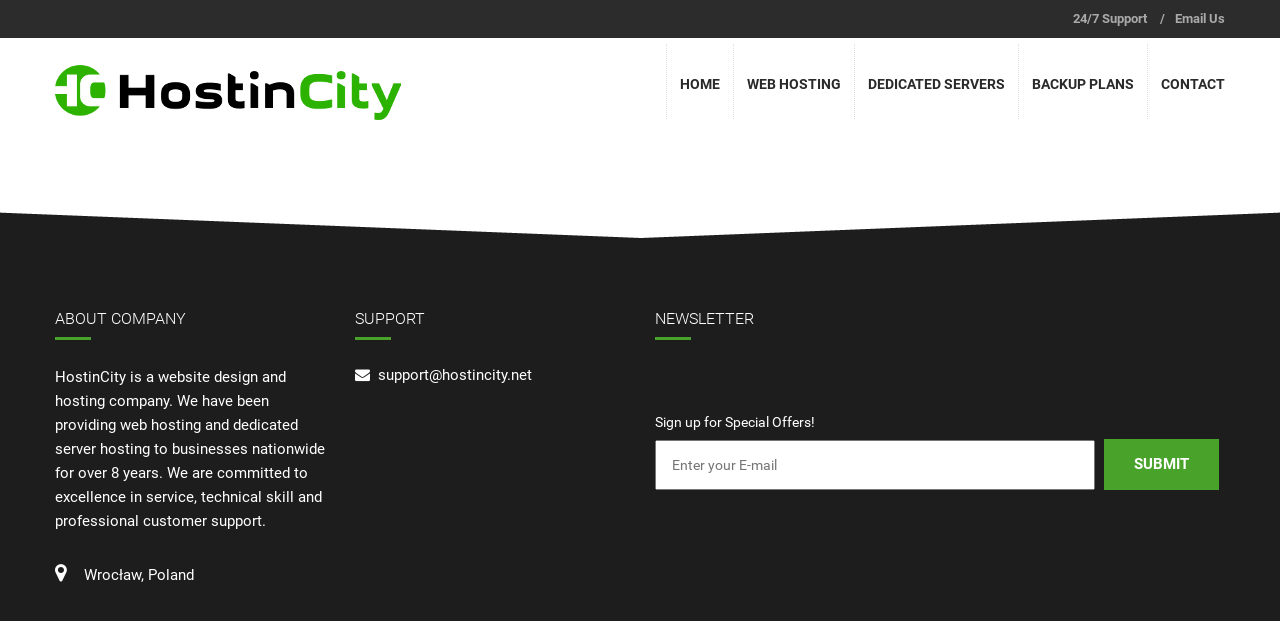

--- FILE ---
content_type: text/html; charset=UTF-8
request_url: https://hostincity.net/domains/
body_size: 7544
content:
<!doctype html>
<!--[if lt IE 7 ]> <html lang="en" class="no-js ie6"> <![endif]-->
<!--[if IE 7 ]>    <html lang="en" class="no-js ie7"> <![endif]-->
<!--[if IE 8 ]>    <html lang="en" class="no-js ie8"> <![endif]-->
<!--[if IE 9 ]>    <html lang="en" class="no-js ie9"> <![endif]-->
<!--[if (gt IE 9)|!(IE)]><!-->
<html lang="pl-PL" class="no-js">
<!--<![endif]-->
<head>
    <meta charset="UTF-8" />
	<meta http-equiv="X-UA-Compatible" content="IE=edge">
	<meta name="viewport" content="width=device-width, initial-scale=1">
	<link rel="pingback" href="https://hostincity.net/xmlrpc.php">
	
	<!-- Favicon -->
	    <link rel="shortcut icon" href="https://hostincity.net/wp-content/uploads/2016/10/favicon.ico">
		
	<title>Domains &#8211; HostinCity</title>
<meta name='robots' content='max-image-preview:large' />
	<style>img:is([sizes="auto" i], [sizes^="auto," i]) { contain-intrinsic-size: 3000px 1500px }</style>
	<link rel="alternate" type="application/rss+xml" title="HostinCity &raquo; Kanał z wpisami" href="https://hostincity.net/feed/" />
<link rel="alternate" type="application/rss+xml" title="HostinCity &raquo; Kanał z komentarzami" href="https://hostincity.net/comments/feed/" />
<script type="text/javascript">
/* <![CDATA[ */
window._wpemojiSettings = {"baseUrl":"https:\/\/s.w.org\/images\/core\/emoji\/15.0.3\/72x72\/","ext":".png","svgUrl":"https:\/\/s.w.org\/images\/core\/emoji\/15.0.3\/svg\/","svgExt":".svg","source":{"concatemoji":"https:\/\/hostincity.net\/wp-includes\/js\/wp-emoji-release.min.js?ver=6.7.4"}};
/*! This file is auto-generated */
!function(i,n){var o,s,e;function c(e){try{var t={supportTests:e,timestamp:(new Date).valueOf()};sessionStorage.setItem(o,JSON.stringify(t))}catch(e){}}function p(e,t,n){e.clearRect(0,0,e.canvas.width,e.canvas.height),e.fillText(t,0,0);var t=new Uint32Array(e.getImageData(0,0,e.canvas.width,e.canvas.height).data),r=(e.clearRect(0,0,e.canvas.width,e.canvas.height),e.fillText(n,0,0),new Uint32Array(e.getImageData(0,0,e.canvas.width,e.canvas.height).data));return t.every(function(e,t){return e===r[t]})}function u(e,t,n){switch(t){case"flag":return n(e,"\ud83c\udff3\ufe0f\u200d\u26a7\ufe0f","\ud83c\udff3\ufe0f\u200b\u26a7\ufe0f")?!1:!n(e,"\ud83c\uddfa\ud83c\uddf3","\ud83c\uddfa\u200b\ud83c\uddf3")&&!n(e,"\ud83c\udff4\udb40\udc67\udb40\udc62\udb40\udc65\udb40\udc6e\udb40\udc67\udb40\udc7f","\ud83c\udff4\u200b\udb40\udc67\u200b\udb40\udc62\u200b\udb40\udc65\u200b\udb40\udc6e\u200b\udb40\udc67\u200b\udb40\udc7f");case"emoji":return!n(e,"\ud83d\udc26\u200d\u2b1b","\ud83d\udc26\u200b\u2b1b")}return!1}function f(e,t,n){var r="undefined"!=typeof WorkerGlobalScope&&self instanceof WorkerGlobalScope?new OffscreenCanvas(300,150):i.createElement("canvas"),a=r.getContext("2d",{willReadFrequently:!0}),o=(a.textBaseline="top",a.font="600 32px Arial",{});return e.forEach(function(e){o[e]=t(a,e,n)}),o}function t(e){var t=i.createElement("script");t.src=e,t.defer=!0,i.head.appendChild(t)}"undefined"!=typeof Promise&&(o="wpEmojiSettingsSupports",s=["flag","emoji"],n.supports={everything:!0,everythingExceptFlag:!0},e=new Promise(function(e){i.addEventListener("DOMContentLoaded",e,{once:!0})}),new Promise(function(t){var n=function(){try{var e=JSON.parse(sessionStorage.getItem(o));if("object"==typeof e&&"number"==typeof e.timestamp&&(new Date).valueOf()<e.timestamp+604800&&"object"==typeof e.supportTests)return e.supportTests}catch(e){}return null}();if(!n){if("undefined"!=typeof Worker&&"undefined"!=typeof OffscreenCanvas&&"undefined"!=typeof URL&&URL.createObjectURL&&"undefined"!=typeof Blob)try{var e="postMessage("+f.toString()+"("+[JSON.stringify(s),u.toString(),p.toString()].join(",")+"));",r=new Blob([e],{type:"text/javascript"}),a=new Worker(URL.createObjectURL(r),{name:"wpTestEmojiSupports"});return void(a.onmessage=function(e){c(n=e.data),a.terminate(),t(n)})}catch(e){}c(n=f(s,u,p))}t(n)}).then(function(e){for(var t in e)n.supports[t]=e[t],n.supports.everything=n.supports.everything&&n.supports[t],"flag"!==t&&(n.supports.everythingExceptFlag=n.supports.everythingExceptFlag&&n.supports[t]);n.supports.everythingExceptFlag=n.supports.everythingExceptFlag&&!n.supports.flag,n.DOMReady=!1,n.readyCallback=function(){n.DOMReady=!0}}).then(function(){return e}).then(function(){var e;n.supports.everything||(n.readyCallback(),(e=n.source||{}).concatemoji?t(e.concatemoji):e.wpemoji&&e.twemoji&&(t(e.twemoji),t(e.wpemoji)))}))}((window,document),window._wpemojiSettings);
/* ]]> */
</script>
<link rel='stylesheet' id='formidable-css' href='https://hostincity.net/wp-content/plugins/formidable/css/formidableforms.css?ver=228909' type='text/css' media='all' />
<link rel='stylesheet' id='maxhost-fonts-css' href='https://hostincity.net/wp-content/themes/maxhost/css/webfonts/webfonts.css?ver=6.7.4' type='text/css' media='all' />
<link rel='stylesheet' id='bootstrap.min.css-css' href='https://hostincity.net/wp-content/themes/maxhost/css/bootstrap.min.css?ver=6.7.4' type='text/css' media='all' />
<link rel='stylesheet' id='maxhost-background-css' href='https://hostincity.net/wp-content/themes/maxhost/css/background.css?ver=6.7.4' type='text/css' media='all' />
<link rel='stylesheet' id='maxhost-stylesheet-css' href='https://hostincity.net/wp-content/themes/maxhost/style.css?ver=6.7.4' type='text/css' media='all' />
<link rel='stylesheet' id='maxhost-reset-css' href='https://hostincity.net/wp-content/themes/maxhost/css/reset.css?ver=6.7.4' type='text/css' media='all' />
<link rel='stylesheet' id='font-awesome.min.css-css' href='https://hostincity.net/wp-content/themes/maxhost/css/font-awesome/css/font-awesome.min.css?ver=6.7.4' type='text/css' media='all' />
<link rel='stylesheet' id='simple-line-icons.css-css' href='https://hostincity.net/wp-content/themes/maxhost/css/Simple-Line-Icons-Webfont/simple-line-icons.css?ver=6.7.4' type='text/css' media='all' />
<link rel='stylesheet' id='et-line-font.css-css' href='https://hostincity.net/wp-content/themes/maxhost/css/et-line-font/et-line-font.css?ver=6.7.4' type='text/css' media='all' />
<link rel='stylesheet' id='maxhost-responsive-leyouts-css' href='https://hostincity.net/wp-content/themes/maxhost/css/responsive-leyouts.css?ver=6.7.4' type='text/css' media='all' />
<link rel='stylesheet' id='maxhost-mega-menu-css' href='https://hostincity.net/wp-content/themes/maxhost/js/mainmenu/menu.css?ver=6.7.4' type='text/css' media='all' />
<link rel='stylesheet' id='maxhost-sky-form-css' href='https://hostincity.net/wp-content/themes/maxhost/js/form/css/sky-forms.css?ver=6.7.4' type='text/css' media='all' />
<link rel='stylesheet' id='animations.min.css-css' href='https://hostincity.net/wp-content/themes/maxhost/js/animations/css/animations.min.css?ver=6.7.4' type='text/css' media='all' />
<link rel='stylesheet' id='cubeportfolio.min.css-css' href='https://hostincity.net/wp-content/themes/maxhost/js/cubeportfolio/css/cubeportfolio.min.css?ver=6.7.4' type='text/css' media='all' />
<link rel='stylesheet' id='maxhost-green-css' href='https://hostincity.net/wp-content/themes/maxhost/css/colors/green.css?ver=6.7.4' type='text/css' media='all' />
<style id='wp-emoji-styles-inline-css' type='text/css'>

	img.wp-smiley, img.emoji {
		display: inline !important;
		border: none !important;
		box-shadow: none !important;
		height: 1em !important;
		width: 1em !important;
		margin: 0 0.07em !important;
		vertical-align: -0.1em !important;
		background: none !important;
		padding: 0 !important;
	}
</style>
<link rel='stylesheet' id='wp-block-library-css' href='https://hostincity.net/wp-includes/css/dist/block-library/style.min.css?ver=6.7.4' type='text/css' media='all' />
<style id='classic-theme-styles-inline-css' type='text/css'>
/*! This file is auto-generated */
.wp-block-button__link{color:#fff;background-color:#32373c;border-radius:9999px;box-shadow:none;text-decoration:none;padding:calc(.667em + 2px) calc(1.333em + 2px);font-size:1.125em}.wp-block-file__button{background:#32373c;color:#fff;text-decoration:none}
</style>
<style id='global-styles-inline-css' type='text/css'>
:root{--wp--preset--aspect-ratio--square: 1;--wp--preset--aspect-ratio--4-3: 4/3;--wp--preset--aspect-ratio--3-4: 3/4;--wp--preset--aspect-ratio--3-2: 3/2;--wp--preset--aspect-ratio--2-3: 2/3;--wp--preset--aspect-ratio--16-9: 16/9;--wp--preset--aspect-ratio--9-16: 9/16;--wp--preset--color--black: #000000;--wp--preset--color--cyan-bluish-gray: #abb8c3;--wp--preset--color--white: #ffffff;--wp--preset--color--pale-pink: #f78da7;--wp--preset--color--vivid-red: #cf2e2e;--wp--preset--color--luminous-vivid-orange: #ff6900;--wp--preset--color--luminous-vivid-amber: #fcb900;--wp--preset--color--light-green-cyan: #7bdcb5;--wp--preset--color--vivid-green-cyan: #00d084;--wp--preset--color--pale-cyan-blue: #8ed1fc;--wp--preset--color--vivid-cyan-blue: #0693e3;--wp--preset--color--vivid-purple: #9b51e0;--wp--preset--gradient--vivid-cyan-blue-to-vivid-purple: linear-gradient(135deg,rgba(6,147,227,1) 0%,rgb(155,81,224) 100%);--wp--preset--gradient--light-green-cyan-to-vivid-green-cyan: linear-gradient(135deg,rgb(122,220,180) 0%,rgb(0,208,130) 100%);--wp--preset--gradient--luminous-vivid-amber-to-luminous-vivid-orange: linear-gradient(135deg,rgba(252,185,0,1) 0%,rgba(255,105,0,1) 100%);--wp--preset--gradient--luminous-vivid-orange-to-vivid-red: linear-gradient(135deg,rgba(255,105,0,1) 0%,rgb(207,46,46) 100%);--wp--preset--gradient--very-light-gray-to-cyan-bluish-gray: linear-gradient(135deg,rgb(238,238,238) 0%,rgb(169,184,195) 100%);--wp--preset--gradient--cool-to-warm-spectrum: linear-gradient(135deg,rgb(74,234,220) 0%,rgb(151,120,209) 20%,rgb(207,42,186) 40%,rgb(238,44,130) 60%,rgb(251,105,98) 80%,rgb(254,248,76) 100%);--wp--preset--gradient--blush-light-purple: linear-gradient(135deg,rgb(255,206,236) 0%,rgb(152,150,240) 100%);--wp--preset--gradient--blush-bordeaux: linear-gradient(135deg,rgb(254,205,165) 0%,rgb(254,45,45) 50%,rgb(107,0,62) 100%);--wp--preset--gradient--luminous-dusk: linear-gradient(135deg,rgb(255,203,112) 0%,rgb(199,81,192) 50%,rgb(65,88,208) 100%);--wp--preset--gradient--pale-ocean: linear-gradient(135deg,rgb(255,245,203) 0%,rgb(182,227,212) 50%,rgb(51,167,181) 100%);--wp--preset--gradient--electric-grass: linear-gradient(135deg,rgb(202,248,128) 0%,rgb(113,206,126) 100%);--wp--preset--gradient--midnight: linear-gradient(135deg,rgb(2,3,129) 0%,rgb(40,116,252) 100%);--wp--preset--font-size--small: 13px;--wp--preset--font-size--medium: 20px;--wp--preset--font-size--large: 36px;--wp--preset--font-size--x-large: 42px;--wp--preset--spacing--20: 0.44rem;--wp--preset--spacing--30: 0.67rem;--wp--preset--spacing--40: 1rem;--wp--preset--spacing--50: 1.5rem;--wp--preset--spacing--60: 2.25rem;--wp--preset--spacing--70: 3.38rem;--wp--preset--spacing--80: 5.06rem;--wp--preset--shadow--natural: 6px 6px 9px rgba(0, 0, 0, 0.2);--wp--preset--shadow--deep: 12px 12px 50px rgba(0, 0, 0, 0.4);--wp--preset--shadow--sharp: 6px 6px 0px rgba(0, 0, 0, 0.2);--wp--preset--shadow--outlined: 6px 6px 0px -3px rgba(255, 255, 255, 1), 6px 6px rgba(0, 0, 0, 1);--wp--preset--shadow--crisp: 6px 6px 0px rgba(0, 0, 0, 1);}:where(.is-layout-flex){gap: 0.5em;}:where(.is-layout-grid){gap: 0.5em;}body .is-layout-flex{display: flex;}.is-layout-flex{flex-wrap: wrap;align-items: center;}.is-layout-flex > :is(*, div){margin: 0;}body .is-layout-grid{display: grid;}.is-layout-grid > :is(*, div){margin: 0;}:where(.wp-block-columns.is-layout-flex){gap: 2em;}:where(.wp-block-columns.is-layout-grid){gap: 2em;}:where(.wp-block-post-template.is-layout-flex){gap: 1.25em;}:where(.wp-block-post-template.is-layout-grid){gap: 1.25em;}.has-black-color{color: var(--wp--preset--color--black) !important;}.has-cyan-bluish-gray-color{color: var(--wp--preset--color--cyan-bluish-gray) !important;}.has-white-color{color: var(--wp--preset--color--white) !important;}.has-pale-pink-color{color: var(--wp--preset--color--pale-pink) !important;}.has-vivid-red-color{color: var(--wp--preset--color--vivid-red) !important;}.has-luminous-vivid-orange-color{color: var(--wp--preset--color--luminous-vivid-orange) !important;}.has-luminous-vivid-amber-color{color: var(--wp--preset--color--luminous-vivid-amber) !important;}.has-light-green-cyan-color{color: var(--wp--preset--color--light-green-cyan) !important;}.has-vivid-green-cyan-color{color: var(--wp--preset--color--vivid-green-cyan) !important;}.has-pale-cyan-blue-color{color: var(--wp--preset--color--pale-cyan-blue) !important;}.has-vivid-cyan-blue-color{color: var(--wp--preset--color--vivid-cyan-blue) !important;}.has-vivid-purple-color{color: var(--wp--preset--color--vivid-purple) !important;}.has-black-background-color{background-color: var(--wp--preset--color--black) !important;}.has-cyan-bluish-gray-background-color{background-color: var(--wp--preset--color--cyan-bluish-gray) !important;}.has-white-background-color{background-color: var(--wp--preset--color--white) !important;}.has-pale-pink-background-color{background-color: var(--wp--preset--color--pale-pink) !important;}.has-vivid-red-background-color{background-color: var(--wp--preset--color--vivid-red) !important;}.has-luminous-vivid-orange-background-color{background-color: var(--wp--preset--color--luminous-vivid-orange) !important;}.has-luminous-vivid-amber-background-color{background-color: var(--wp--preset--color--luminous-vivid-amber) !important;}.has-light-green-cyan-background-color{background-color: var(--wp--preset--color--light-green-cyan) !important;}.has-vivid-green-cyan-background-color{background-color: var(--wp--preset--color--vivid-green-cyan) !important;}.has-pale-cyan-blue-background-color{background-color: var(--wp--preset--color--pale-cyan-blue) !important;}.has-vivid-cyan-blue-background-color{background-color: var(--wp--preset--color--vivid-cyan-blue) !important;}.has-vivid-purple-background-color{background-color: var(--wp--preset--color--vivid-purple) !important;}.has-black-border-color{border-color: var(--wp--preset--color--black) !important;}.has-cyan-bluish-gray-border-color{border-color: var(--wp--preset--color--cyan-bluish-gray) !important;}.has-white-border-color{border-color: var(--wp--preset--color--white) !important;}.has-pale-pink-border-color{border-color: var(--wp--preset--color--pale-pink) !important;}.has-vivid-red-border-color{border-color: var(--wp--preset--color--vivid-red) !important;}.has-luminous-vivid-orange-border-color{border-color: var(--wp--preset--color--luminous-vivid-orange) !important;}.has-luminous-vivid-amber-border-color{border-color: var(--wp--preset--color--luminous-vivid-amber) !important;}.has-light-green-cyan-border-color{border-color: var(--wp--preset--color--light-green-cyan) !important;}.has-vivid-green-cyan-border-color{border-color: var(--wp--preset--color--vivid-green-cyan) !important;}.has-pale-cyan-blue-border-color{border-color: var(--wp--preset--color--pale-cyan-blue) !important;}.has-vivid-cyan-blue-border-color{border-color: var(--wp--preset--color--vivid-cyan-blue) !important;}.has-vivid-purple-border-color{border-color: var(--wp--preset--color--vivid-purple) !important;}.has-vivid-cyan-blue-to-vivid-purple-gradient-background{background: var(--wp--preset--gradient--vivid-cyan-blue-to-vivid-purple) !important;}.has-light-green-cyan-to-vivid-green-cyan-gradient-background{background: var(--wp--preset--gradient--light-green-cyan-to-vivid-green-cyan) !important;}.has-luminous-vivid-amber-to-luminous-vivid-orange-gradient-background{background: var(--wp--preset--gradient--luminous-vivid-amber-to-luminous-vivid-orange) !important;}.has-luminous-vivid-orange-to-vivid-red-gradient-background{background: var(--wp--preset--gradient--luminous-vivid-orange-to-vivid-red) !important;}.has-very-light-gray-to-cyan-bluish-gray-gradient-background{background: var(--wp--preset--gradient--very-light-gray-to-cyan-bluish-gray) !important;}.has-cool-to-warm-spectrum-gradient-background{background: var(--wp--preset--gradient--cool-to-warm-spectrum) !important;}.has-blush-light-purple-gradient-background{background: var(--wp--preset--gradient--blush-light-purple) !important;}.has-blush-bordeaux-gradient-background{background: var(--wp--preset--gradient--blush-bordeaux) !important;}.has-luminous-dusk-gradient-background{background: var(--wp--preset--gradient--luminous-dusk) !important;}.has-pale-ocean-gradient-background{background: var(--wp--preset--gradient--pale-ocean) !important;}.has-electric-grass-gradient-background{background: var(--wp--preset--gradient--electric-grass) !important;}.has-midnight-gradient-background{background: var(--wp--preset--gradient--midnight) !important;}.has-small-font-size{font-size: var(--wp--preset--font-size--small) !important;}.has-medium-font-size{font-size: var(--wp--preset--font-size--medium) !important;}.has-large-font-size{font-size: var(--wp--preset--font-size--large) !important;}.has-x-large-font-size{font-size: var(--wp--preset--font-size--x-large) !important;}
:where(.wp-block-post-template.is-layout-flex){gap: 1.25em;}:where(.wp-block-post-template.is-layout-grid){gap: 1.25em;}
:where(.wp-block-columns.is-layout-flex){gap: 2em;}:where(.wp-block-columns.is-layout-grid){gap: 2em;}
:root :where(.wp-block-pullquote){font-size: 1.5em;line-height: 1.6;}
</style>
<link rel='stylesheet' id='rs-plugin-settings-css' href='https://hostincity.net/wp-content/plugins/revslider/public/assets/css/settings.css?ver=5.2.6' type='text/css' media='all' />
<style id='rs-plugin-settings-inline-css' type='text/css'>
#rs-demo-id {}
</style>
<style id='akismet-widget-style-inline-css' type='text/css'>

			.a-stats {
				--akismet-color-mid-green: #357b49;
				--akismet-color-white: #fff;
				--akismet-color-light-grey: #f6f7f7;

				max-width: 350px;
				width: auto;
			}

			.a-stats * {
				all: unset;
				box-sizing: border-box;
			}

			.a-stats strong {
				font-weight: 600;
			}

			.a-stats a.a-stats__link,
			.a-stats a.a-stats__link:visited,
			.a-stats a.a-stats__link:active {
				background: var(--akismet-color-mid-green);
				border: none;
				box-shadow: none;
				border-radius: 8px;
				color: var(--akismet-color-white);
				cursor: pointer;
				display: block;
				font-family: -apple-system, BlinkMacSystemFont, 'Segoe UI', 'Roboto', 'Oxygen-Sans', 'Ubuntu', 'Cantarell', 'Helvetica Neue', sans-serif;
				font-weight: 500;
				padding: 12px;
				text-align: center;
				text-decoration: none;
				transition: all 0.2s ease;
			}

			/* Extra specificity to deal with TwentyTwentyOne focus style */
			.widget .a-stats a.a-stats__link:focus {
				background: var(--akismet-color-mid-green);
				color: var(--akismet-color-white);
				text-decoration: none;
			}

			.a-stats a.a-stats__link:hover {
				filter: brightness(110%);
				box-shadow: 0 4px 12px rgba(0, 0, 0, 0.06), 0 0 2px rgba(0, 0, 0, 0.16);
			}

			.a-stats .count {
				color: var(--akismet-color-white);
				display: block;
				font-size: 1.5em;
				line-height: 1.4;
				padding: 0 13px;
				white-space: nowrap;
			}
		
</style>
<script type="text/javascript" src="https://hostincity.net/wp-includes/js/jquery/jquery.min.js?ver=3.7.1" id="jquery-core-js"></script>
<script type="text/javascript" src="https://hostincity.net/wp-includes/js/jquery/jquery-migrate.min.js?ver=3.4.1" id="jquery-migrate-js"></script>
<script type="text/javascript" src="https://hostincity.net/wp-content/plugins/revslider/public/assets/js/jquery.themepunch.tools.min.js?ver=5.2.6" id="tp-tools-js"></script>
<script type="text/javascript" src="https://hostincity.net/wp-content/plugins/revslider/public/assets/js/jquery.themepunch.revolution.min.js?ver=5.2.6" id="revmin-js"></script>
<link rel="https://api.w.org/" href="https://hostincity.net/wp-json/" /><link rel="alternate" title="JSON" type="application/json" href="https://hostincity.net/wp-json/wp/v2/pages/16" /><link rel="EditURI" type="application/rsd+xml" title="RSD" href="https://hostincity.net/xmlrpc.php?rsd" />
<meta name="generator" content="WordPress 6.7.4" />
<link rel="canonical" href="https://hostincity.net/domains/" />
<link rel='shortlink' href='https://hostincity.net/?p=16' />
<link rel="alternate" title="oEmbed (JSON)" type="application/json+oembed" href="https://hostincity.net/wp-json/oembed/1.0/embed?url=https%3A%2F%2Fhostincity.net%2Fdomains%2F" />
<link rel="alternate" title="oEmbed (XML)" type="text/xml+oembed" href="https://hostincity.net/wp-json/oembed/1.0/embed?url=https%3A%2F%2Fhostincity.net%2Fdomains%2F&#038;format=xml" />
<style type="text/css">.recentcomments a{display:inline !important;padding:0 !important;margin:0 !important;}</style><meta name="generator" content="Powered by Visual Composer - drag and drop page builder for WordPress."/>
<!--[if lte IE 9]><link rel="stylesheet" type="text/css" href="https://hostincity.net/wp-content/plugins/js_composer/assets/css/vc_lte_ie9.min.css" media="screen"><![endif]--><!--[if IE  8]><link rel="stylesheet" type="text/css" href="https://hostincity.net/wp-content/plugins/js_composer/assets/css/vc-ie8.min.css" media="screen"><![endif]--><meta name="generator" content="Powered by Slider Revolution 5.2.6 - responsive, Mobile-Friendly Slider Plugin for WordPress with comfortable drag and drop interface." />

<!-- Custom CSS Codes
========================================================= -->
<style id="custom-style">
	/* Logo ------------------------------------------------------------------------ */
		.navbar-brand.logo {
	background: url(https://hostincity.net/wp-content/uploads/2016/10/logo-hostincity1.png) no-repeat scroll left 21px !important;
	}
			.site_wrapper {
	background:#FFF;
	margin:auto;
	width:100%;
	overflow:hidden;
	}
			.woocommerce ul.products li.product, .woocommerce-page ul.products li.product{
	width: 30%;
	margin: 0 3% 2.992em 0;
	}
	 @media only screen and (max-width: 639px) {
	 .woocommerce ul.products li.product, .woocommerce-page ul.products li.product{
	width: 100%;
	margin: auto;
	}
	 }
					
</style>
<noscript><style type="text/css"> .wpb_animate_when_almost_visible { opacity: 1; }</style></noscript></head>

<body data-rsssl=1 class="page-template-default page page-id-16 wpb-js-composer js-comp-ver-4.12.1 vc_responsive">

<div class="preloader">
  <div class="preloader_status"></div>
</div>
<!-- end page loader -->

<div class="site_wrapper"> 
  
    <!-- COPY START FROM THIS LINE TO PLACE THIS INTO THE HEADER.TPL OF WHMCS Maxhost-alt TEMPLATE -->
		<!-- Top header bar -->
	    <div class="header-top">
      <div class="container">
        <div class="row">
			<div class="col-md-6 col-sm-6 no-dis-phone">
            <ul class="social-icons style-two">
                          </ul>
			</div>
            <div class="col-md-6 col-sm-6 text-right font-bold">
			  24/7 Support			  			  <span>/</span><a href="mailto:support@hostincity.net">Email Us</a>

			              </div>
        </div>
      </div>
    </div>
	    <!-- end top navigation -->
    
    <header class="header whitebg headr-style-1">
    <div class="container">
      <div class="row"> 
        <!-- Menu -->
        <div class="navbar yamm navbar-default">
          <div class="container">
            <div class="navbar-header ">
              <button type="button" data-toggle="collapse" data-target="#navbar-collapse-1" class="navbar-toggle"><span class="icon-bar"></span><span class="icon-bar"></span><span class="icon-bar"></span></button>
              			  <a href="https://hostincity.net/" class="navbar-brand logo"></a> 
			  			</div>
            <div id="navbar-collapse-1" class="navbar-collapse collapse pull-right dark-color nopadding">
              <nav class="menu-menu1-container"><ul id="menu-menu1" class="nav navbar-nav menu-even"><li id="nav-menu-item-31" class="dropdown   menu-item-even menu-item-depth-0 menu-item menu-item-type-custom menu-item-object-custom menu-item-home"><a href="https://hostincity.net/" class="menu-link dropdown-toggle">Home</a></li>
<li id="nav-menu-item-30" class="dropdown   menu-item-even menu-item-depth-0 menu-item menu-item-type-post_type menu-item-object-page"><a href="https://hostincity.net/web-hosting/" class="menu-link dropdown-toggle">Web Hosting</a></li>
<li id="nav-menu-item-27" class="dropdown   menu-item-even menu-item-depth-0 menu-item menu-item-type-post_type menu-item-object-page"><a href="https://hostincity.net/dedicated-servers/" class="menu-link dropdown-toggle">Dedicated Servers</a></li>
<li id="nav-menu-item-26" class="dropdown   menu-item-even menu-item-depth-0 menu-item menu-item-type-post_type menu-item-object-page"><a href="https://hostincity.net/backup-plans/" class="menu-link dropdown-toggle">Backup Plans</a></li>
<li id="nav-menu-item-28" class="dropdown   menu-item-even menu-item-depth-0 menu-item menu-item-type-post_type menu-item-object-page"><a href="https://hostincity.net/contact/" class="menu-link dropdown-toggle">Contact</a></li>
</ul></nav>            </div>
          </div>
        </div>
      </div>
    </div>
  </header>
  <!-- end Header style 1--> 
   
  
  <div class="section-lg m-top8">
    <div class="container">
    <div class="row">
      <div class="col-md-12 left-padd0">
				
        <div class="col-md-12">           		  		          </div>

		<div class="pagenation-blog">
                    </div>
				<div id="comments" class="col-md-12">
		

	
				</div>
        
      </div>

    </div>
  </div>
  </div>
<!-- COPY START FROM THIS LINE TO PLACE THIS INTO THE FOOTER.TPL OF WHMCS Maxhost-alt TEMPLATE -->
<footer class="footer-bg m-top4
">
    <div class="container">
      <div class="row">
        <div class="col-md-3 col-sm-12 m-top5 font-white">
          <h4 class="font16 font-thin uppercase ">About Company</h4>
          <div class="title-line color"></div>
          <p class="m-bottom3">HostinCity is a website design and hosting company. We have been providing web hosting and dedicated server hosting to businesses nationwide for over 8 years. 

We are committed to excellence in service, technical skill and professional customer support. </p>
          <ul class="address-info listitems">
			            <li><i class="fa fa-map-marker"></i>&nbsp;&nbsp;Wrocław, Poland</li>
			            <!--<li><i class="fa fa-envelope"></i>&nbsp;&nbsp;support@hostincity.net</li>-->
			          </ul>
        </div>

        <div class="col-md-3 col-sm-12 m-top5 font-white">
          <h4 class="font16 font-thin uppercase ">Support</h4>
          <div class="title-line color"></div>
          <ul class="listitems left-padd0">
            			            <li><i class="fa fa-envelope"></i>&nbsp;&nbsp;support@hostincity.net</li>

          </ul>
        </div>
		
		
		<div class="col-md-3 col-sm-12 m-top5 font-white">
          <h4 class="font16 font-thin uppercase ">Newsletter</h4>
          <div class="title-line color"></div>
          <ul class="listitems left-padd0">
            			            <div class="container">
	  	        <div class="col-md-6 nopadding m-top5">
        <h5 class="font-white m-bottom1">Sign up for Special Offers!</h5>
        		  <form id="footer_signup" action="https://hostincity.net/wp-content/themes/maxhost/subscribe/subscribe.php" method="post">
							<input class="input-text newsfield" name="email" id="email" placeholder="Enter your E-mail" type="email"/>
							<input class="btn orange-button two uppercase font-bold" value="Submit" type="submit"/>
						</form>
		  		<div id="footer_response" class="m-top2"></div>
      </div>
	      </div>

          </ul>
        </div>
		
		


      </div>
    </div>
  
	
	
	
  </footer>
  <div class="copyrights">
    <div class="container">
      <div class="row">
        <div class="col-md-6 m-top1 m-bottom1 "> Copyright © 2016 HostinCity.net</div>
        <div class="col-md-6">
          <ul class="social-icons style-three">
                      </ul>
        </div>
      </div>
    </div>
  </div>
  <!-- end footer --> 
  <!-- COPY END TILL THIS LINE TO PLACE THIS INTO THE FOOTER.TPL OF WHMCS Maxhost-alt TEMPLATE -->
</div>
<!-- site wrapper end --> 
<a href="#" class="scrollup"></a>
<!-- end scroll to top of the page-->
<script type='text/javascript' src='https://ajax.aspnetcdn.com/ajax/jquery.validate/1.11.1/jquery.validate.min.js'></script>
<script type="text/javascript">
		jQuery(document).ready(function($) {
			// jQuery Validation
			$("#footer_signup").validate({
				// if valid, post data via AJAX
				submitHandler: function() {
					var subscribefile="https://hostincity.net/wp-content/themes/maxhost/subscribe/subscribe.php";
					$.post(subscribefile, { email: $("#email").val() }, function(data) {
						$('#footer_response').html(data);
					});
				},
				// all fields are required
				rules: {
					email: {
						required: true,
						email: true
					}
				}
			});
		});
</script>	<script type="text/javascript" src="https://hostincity.net/wp-content/themes/maxhost/js/pageloader.js?ver=1.0.0" id="maxhost-pre-loader-js"></script>
<script type="text/javascript" id="maxhost-main-js-extra">
/* <![CDATA[ */
var prefix_object_name = {"error_while_ajax_request":"Error while ajax request","thank_you_your_email_has_been_sent":"Thank you, your email has been sent","please_try_again":"Please, fill in the required fields correctly!"};
/* ]]> */
</script>
<script type="text/javascript" src="https://hostincity.net/wp-content/themes/maxhost/js/maxhost-main.js?ver=1.0.0" id="maxhost-main-js"></script>
<script type="text/javascript" src="https://hostincity.net/wp-content/themes/maxhost/js/bootstrap.min.js?ver=1.0.0" id="bootstrap.min.js-js"></script>
<script type="text/javascript" src="https://hostincity.net/wp-content/themes/maxhost/js/jquery.easing.min.js?ver=1.0.0" id="jquery.easing.min.js-js"></script>
<script type="text/javascript" src="https://hostincity.net/wp-content/themes/maxhost/js/animations/animations.min.js?ver=1.0.0" id="animations.min.js-js"></script>
<script type="text/javascript" src="https://hostincity.net/wp-content/themes/maxhost/js/animations/appear.min.js?ver=1.0.0" id="appear.min.js-js"></script>
<script type="text/javascript" src="https://hostincity.net/wp-content/themes/maxhost/js/cubeportfolio/jquery.cubeportfolio.min.js?ver=1.0.0" id="jquery.cubeportfolio.min.js-js"></script>
<script type="text/javascript" src="https://hostincity.net/wp-content/themes/maxhost/js/cubeportfolio/main3.js?ver=1.0.0" id="maxhost-cubeportfolio-main3-js"></script>
<script type="text/javascript" src="https://hostincity.net/wp-content/themes/maxhost/js/mainmenu/sticky.js?ver=1.0.0" id="maxhost-menusticky-js"></script>
<script type="text/javascript" src="https://hostincity.net/wp-content/themes/maxhost/js/owl-carousel/owl.carousel.js?ver=1.0.0" id="owl.carousel.js-js"></script>
<script type="text/javascript" src="https://hostincity.net/wp-content/themes/maxhost/js/owl-carousel/custom.js?ver=1.0.0" id="maxhost-owl-two-js"></script>
<script type="text/javascript" src="https://hostincity.net/wp-content/themes/maxhost/js/scrolltotop/totop.js?ver=1.0.0" id="maxhost-totop-js"></script>
<script type="text/javascript" src="https://hostincity.net/wp-includes/js/comment-reply.min.js?ver=6.7.4" id="comment-reply-js" async="async" data-wp-strategy="async"></script>
</body>
</html>

--- FILE ---
content_type: text/css
request_url: https://hostincity.net/wp-content/themes/maxhost/style.css?ver=6.7.4
body_size: 9800
content:
/* 
	Theme Name: Maxhost
	Version: 1.5
	Theme URI: http://themeforest.net
	Description: Maxhost - Web Hosting and Corporate WP Theme
	Author: Fluent-Themes
	Author URI: http://themeforest.net/user/fluent-themes
	License: GNU General Public License v2.0
	License URI: http://www.gnu.org/licenses/gpl-2.0.html	
	Tags: black, blue, green, orange, right-sidebar, post-formats
	Text Domain: maxhost
*/
/* --------------------------------------
=========================================
1. Header
	+ logo
	+ top navigation
	+ searchsection-lg
	
2. Content
	+ sections
	+ page title
	+ parallax backgrounds
	
3. Sidebar
	+ site search
	+ tabs
	+ portfolio widgets
	+ advertisements

3. Typography
	+ lists
	+ buttons
	+ styled boxes
	+ dropcaps
	+ highlight colors
	+ tables
	+ pricing tables
	+ framed boxes
	+ pagination
	
4. Footer
	+ copyrights
	+ google map
--------------------------------------------------------*/

/*----------------------------------------------------
	SITE MAIN STRUCTURE
------------------------------------------------------*/
body {
	font-family: 'Roboto', sans-serif;
	color:#777575;
	font-size: 15px;
}
.container-fluid > .navbar-collapse, .container-fluid > .navbar-header, .container > .navbar-collapse, .container > .navbar-header {
	margin:0;
}
.container, .container-fluid {
	padding-left:0;
	padding-right:0;
}
/*---------------------------------------------------
	PAGE LOADER
------------------------------------------------------*/

.preloader {
	position: fixed;
	top: 0;
	left: 0;
	right: 0;
	bottom: 0;
	background-color: #fefefe;
	z-index: 99999;
	height: 100%;
	width: 100%;
	overflow: hidden !important;
}

.preloader_status {
	width: 40px;
	height: 40px;
	position: absolute;
	left: 50%;
	top: 50%;
	margin: -20px 0 0 -20px;
}
/*---------------------------------------------------
	HEADER
------------------------------------------------------*/
.logo_holder {
	float: left;
	width: 100%;
	height: 64px;
}
.header-top {
	background:#2c2c2c;
	padding:10px 0;
	font-size: 13px;
}
.header-top, .header-top a {
	color:#a9a9a9;
}
.header-top a:hover {
	color:#fff;
}
.header-top span {
	color:#a9a9a9;
	padding:0 10px;
}
.header-top .c-lang {
	border:0;
	background-color:transparent;
	color:#FFF;
	font-weight:bold;
	font-size:13px;
	padding:0;
}
.header-top ul.c-lang-box {
	border-radius: 0;
	margin-top: 9px;
	min-width: 125px;
	z-index:9999;
}
.header-top ul.c-lang-box img {
	margin-right:5px;
}
.header-top.black-bg {
	background:#000000;
}
.header-top.black-bg, .header-top.black-bg a {
	color:#9b9b9b;
}
.header-top.black-bg a:hover {
	color:#fff;
}
.header-top.black-bg span {
	color:#9c9c9c;
}
.header-top.black-bg .c-lang {
	color:#9b9b9b;
}
.header-top.black-bg-light {
	background:#26272b;
}
.header-top.black-bg-light, .header-top.black-bg-light a {
	color:#959595;
}
.header-top.black-bg-light a:hover {
	color:#fff;
}
.header-top.black-bg-light a.login-btn {
	background:#565656;
	padding:10px 20px 11px 20px;
	color:#FFF;
}
.header-top.black-bg-light a.login-btn:hover {
	background:#959595;
}
.header-top.black-bg-light a.register-btn {
	background:#49a32b;
	padding:10px 20px 11px 20px;
	color:#FFF;
}
.header-top.black-bg-light a.register-btn:hover {
	background:#959595;
}
.header-top.bg-transparent {
	background-color:transparent !important;
	position:absolute;
	z-index:9999;
	width:100%;
	height:100px;
	overflow:hidden;
}
.header-top.bg-transparent span {
	color:#FFF;
}
.header-top.bg-transparent a:hover {
	color:#02b3a2;
}
.header-top.gery-bg {
	background:#f8f8f8;
	border-bottom:solid 1px #e3e3e3;
}
.header-top.gery-bg, .header-top.gery-bg a, .header-top.gery-bg .c-lang {
	color:#9b9b9b;
}
.header-top.gery-bg span {
	color:#cccccc;
}
.header-top-home3{
	color:#FFF;
}
.header-top-home3 span, .header-top-home3 a {
	color:#fff;
}
.header-top-home3 small{
	color:#FFF;
	font-weight:bold;
	font-size:13px;
}



/*---------------------------------------------------
	SECTIONS
------------------------------------------------------*/
.section-lg {
	width:100%;
	float:left;
}
.section-lg.gery-bg {
	background:#dbdbdb;
	padding:60px 0 100px 0;
}
.section-lg.gery-bg.one {
	background:#d8dce0;
	padding:60px 0 60px 0;
}
.section-lg.black-bg {
	background:#151515;
}
.section-lg.black-bg-light {
	background:#424648;
}
.sec-auto-margin {
	margin:auto;
	float:none;
}
.color-bg {
	background-color:#54c72c;
	padding:60px 0 40px 0;
}
.color-bg.one {
	padding:15px 20px;
}
.line-height {
	line-height:35px;
}
.sec-col-left {
	background:#e5e5e5;
	padding:80px 50px 50px 50px;
}
.sec-col-left.black-dard {
	background:#151515;
}
.sec-col-left.sea {
	background:#02b3a2;
}
h2.bg-color span {
	padding:8px 25px 8px 20px;
	width:auto;
	background:#2cc76a;
}
.bg-color-plain{
	background:#49A32B;
}
.sec-col-right {
	background:#f5f5f5;
	padding:80px 50px 50px 50px;
}
.sec-col-right.black-light {
	background:#424648;
}
.sec-col-right.orange {
	background:#f35c54;
}
.two-color-boxes {
	background: #f5f5f5;
	float: left;
	padding: 85px 0 20px 0;
	position: relative;
	width: 100%;
	z-index: 9;
}
.two-color-boxes::before {
 background: #e0e0e0;
 bottom: 0;
 content: "";
 left: 0;
 position: absolute;
 right: 50%;
 top: 0;
 z-index: -1;
}
.two-color-boxes-dark {
	background: #424648;
	float: left;
	padding: 85px 0 20px 0;
	position: relative;
	width: 100%;
	z-index: 9;
}
.two-color-boxes-dark::before {
 background: #151515;
 bottom: 0;
 content: "";
 left: 0;
 position: absolute;
 right: 50%;
 top: 0;
 z-index: -1;
}
.two-color-boxes-multi {
	background: #f35c54;
	float: left;
	padding: 85px 0 50px 0;
	position: relative;
	width: 100%;
	z-index: 9;
}
.two-color-boxes-multi::before {
 background: #282828;
 bottom: 0;
 content: "";
 left: 0;
 position: absolute;
 right: 50%;
 top: 0;
 z-index: -1;
}
.bg-shape {
	background-size:cover;
	float: left;
	padding:70px 0 50px 0;
	position: relative;
	width: 100%;
	z-index: 9;
}
.bg-shape::before {
 bottom: 0;
 content: "";
 left: 0;
 position: absolute;
 right:44%;
 top: 0;
 z-index: -1;
}
/* features section side image */
.side-image {
	float: left;
	width: 100%;
	padding:0;
	position: relative;
	margin-top:0px;
}
.side-image .background-image-holder {
	top:0;
}
.side-image .col-scon-info {
	padding:80px 8% 70px 0px;
	text-align:left;
	overflow:hidden;
}
.side-image {
	background:#f2f2f2;
}
.col-simg {
	width:35%;
}
.col-scon-info {
	margin-left:40%;
}
.side-image .image-container {
	height: 100%;
	overflow: hidden;
	padding: 0;
	position: absolute;
	top: 0;
}
.background-image-holder {
	background-position: 50% 50% !important;
	background-size: cover !important;
	height: 100%;
	left: 0;
	position: absolute;
	top:95px;
	width: 100%;
	z-index: 0;
}
/*------ domain-search ------*/
.domain-search {
	padding:60px 0 150px 0;
}
.domain-search.shape-white {
	padding:70px 0 70px 0;
}
.input-text {
	color:#7a7a7a;
	font-size:14px;
	height:60px;
	min-width:445px;
	padding-left:15px;
	margin-right:-5px;
}
.input-text.dsearch-sty1 {
	color:#7a7a7a;
	font-size:14px;
	height:60px;
	min-width:850px;
	padding-left:15px;
	margin-right:-5px;
}
.input-text.dsearch-home2 {
	min-width:475px;
}
.input-text.one {
	color:#7a7a7a;
	font-size:14px;
	height:60px;
	min-width:345px;
	padding-left:15px;
	margin-right:-5px;
}
.input-text.newsfield {
	color:#7a7a7a;
	font-size:14px;
	height:50px;
	min-width:440px;
	padding-left:15px;
	margin-right:0;
}
select.selectpicker {
	color:#7a7a7a;
	font-size:14px;
	height:60px;
	line-height:56px;
	min-width:130px;
	margin-left:0px;
	padding-left:15px
}
select.selectpicker.sty1 {
	color:#7a7a7a;
	font-size:14px;
	height:60px;
	line-height:56px;
	min-width:165px;
	margin-left:0px;
	padding-left:15px
}
.domain-search.white-bg {
	background:#fff;
	padding-bottom:0;
}
.domain-search.bg-border {
	padding-bottom:20px;
	background:#f8f8f8;
	border-bottom:solid 1px #e3e3e3;
}
.input-text.wide-input {
	color:#929292;
	font-size:14px;
	height:60px;
	min-width:84.400%;
	padding-left:15px;
	margin-right:0;
	border:solid 1px #bebebe;
	border-top-width:3px;
}
.domin-list span.space-pad {
	padding:0 17px;
}
/* search domain */
.dom-list {
	display: inline-block;
	float: left;
	position: relative;
	margin-right:40px
}
.dom-but {
	background: #fff none repeat scroll 0 0;
	border-radius: 0px;
	box-shadow: 1px 1px 2px rgba(0, 0, 0, 0);
	color: #656565;
	display: inline-block;
	float: left;
	margin-right:8px;
	overflow: hidden;
	padding:8px 20px;
	position: relative;
	text-align: center;
	transition: all 0.2s ease-out 0s;
	z-index: 1;
}
.dom-but::before {
 background: #fff none repeat scroll 0 0;
 border-radius: 50%;
 content: "";
 height: 20px;
 left: 50%;
 opacity: 0;
 position: absolute;
 top: 50%;
 transform: scale(0);
 transition: all 0.2s ease-out 0s;
 width: 20px;
 z-index: -1;
}
.dom-but span {
	display: block;
	font-size: 14px;
	font-weight: 700;
	transition: all 0.2s ease-out 0s;
	z-index: 1;
}
.dom-but p {
	color: #656565;
	display: block;
	font-size: 14px;
	font-weight: 300;
	transition: all 0.2s ease-out 0s;
	z-index: 1;
	margin-bottom:0;
}
.dom-but:hover {
	background: #fff none repeat scroll 0 0;
	box-shadow: 1px 1px 2px rgba(0, 0, 0, 0.1);
	color: #3c3c3c;
}
.dom-but:hover::before {
 opacity: 1;
 transform: scale(6);
}
.view-links a {
	color:#49a32b;
}
.view-links a:hover {
	color:#fff;
}
/*------ list items ------*/

ul.listitems {
	padding-left:0;
}
ul.listitems li {
	margin-bottom:10px;
}
ul.listitems li a {
	color:#fff;
}
ul.listitems li a:hover {
	color:#a4a4a4;
}
ul.listitems.half {
	overflow:hidden;
}
ul.listitems.half li {
	width:50%;
	float:left;
}
.display-inline {
	display:inline;
}
/*---------------------------------------------------
	Page titles
------------------------------------------------------*/
.title1 h2 {
	font-weight: normal;
	position: relative;
	margin:0 0 60px 0;
}
.title1 h2 em {
	color: #989898;
	display: block;
	font-style: normal;
	font-weight: normal;
	line-height: 20px;
	margin: 50px auto 0;
	text-transform: none;
	width: 80%;
	font-size:15px;
}
.title1 .line {
	display: block;
	height:13px;
	margin: 0 auto;
	position: relative;
	top:50px;
	width:70px;
}
.title1 h2.one {
	font-weight: normal;
	position: relative;
	margin:0 0 35px 0;
}
.title-line-shape{
	height:20px;
}
.sec-title h2::before {
 background: #49a32b none repeat scroll 0 0;
 content: "";
 height: 100%;
 letter-spacing: 1px;
 position: absolute;
 right: -16px;
 top: 4px;
 width: 4px;
}
/* page sub headers */
.domain-page-header {
	background-size:cover;
	float: left;
	margin: 0;
	padding:75px 0 40px 0;
	width: 100%;
}
.page-header {
	background-size:cover;
	float: left;
	margin: 0;
	padding:45px 0 35px 0;
	width: 100%;
}
.breadcrumbs {
	color: #fff;
	font-size: 14px;
	font-weight: normal;
	margin: 23px 0 0;
	text-align: right !important;
}
.breadcrumbs i {
	padding:0 5px;
}
/*---------------------------------------------------
	Icons
------------------------------------------------------*/
.iconbox {
	height:80px;
	width:80px;
	line-height:92px;
	z-index: 5;
	vertical-align: middle;
	text-align: center;
	transition: all 0.3s ease-out 0s;
	margin:auto;
	color:#49a32b;
	font-weight:normal;
}
.iconbox-left {
	height:80px;
	width:80px;
	line-height:92px;
	z-index: 5;
	vertical-align: middle;
	text-align: left;
	transition: all 0.3s ease-out 0s;
	font-weight:normal;
	float:left;
}
.fea-col:hover .iconbox, .iconbox:hover, .iconbox.active {
	border-radius:100%;
	background:#49a32b;
	color:#fff;
}
.iconbox.circle {
	border-radius:100%;
}
.icon-boxed {
	height:58px;
	width:58px;
	line-height:68px;
	z-index: 5;
	vertical-align: middle;
	text-align: center;
	transition: all 0.3s ease-out 0s;
	margin:auto;
	color:#fff;
	font-weight:normal;
	background:#000000;
	border-radius:8%;
	float:left;
}
.fea-sce-col:hover .icon-boxed, .fea-sce-col.active .icon-boxed {
	color:#fff;
	background:#49a32b;
}
.fea-col-box {
	background:#e5e5e5;
	padding:20px 20px 15px 20px;
	transition: all 0.3s ease-out 0s;
}
.fea-col-box:hover, .fea-col-box.active {
	background:#49a32b;
	color:#FFF;
}
.fea-col-box:hover h2 {
	color:#FFF;
}
.icon-boxed.wide100 {
	width:100px;
	height:100px;
	line-height:110px;
	vertical-align: middle;
	text-align: center;
	border-radius:0;
	transition: all 0.3s ease-out 0s;
}
.fea-sce-col:hover .icon-boxed.wide100 {
	background:#151515;
}
.icon-boxed.wide100.gray-color-box {
	background:#e5e5e5;
	color:#949494;
}
.fea-sce-col:hover .icon-boxed.wide100.gray-color-box {
	background:#000;
	color:#fff;
}
.icon-boxed.wide100.box-blue {
	background:#7ecefd;
}
.icon-boxed.wide100.box-orange {
	background:#f2675d;
}
.icon-boxed.wide100.box-sea {
	background:#13baa8;
}
.icon-boxed.wide100.box-green {
	background:#78be20;
}
.icon-boxed.wide100.box-yellow {
	background:#ebc631;
}
.icon-boxed.wide100.box-l-green {
	background:#9bc666;
}
.icon-boxed.wide90 {
	width:90px;
	height:90px;
	line-height:105px;
	vertical-align: middle;
	text-align: center;
	transition: all 0.3s ease-out 0s;
	background:#eaeaea;
	color:#49a32b;
	border-radius:0;
}
.icon-boxed.wide80 {
	width:80px;
	height:80px;
	line-height:95px;
	vertical-align: middle;
	text-align: center;
	transition: all 0.3s ease-out 0s;
	background:#ffffff;
	color:#949494;
}
.fea-col-box:hover .wide80 {
	color:#49a32b;
}
.box-round {
	border-radius:100% !important;
}
.col-fea-box {
	margin:0;
	padding:60px 30px 40px 30px;
	background: rgba(73, 163, 43, .8);
	overflow:hidden;
}
.col-fea-box::before {
 border: 1px solid rgba(255, 255, 255, 1);
 bottom: 5px;
 content: "";
 display: block;
 left: 5px;
 position: absolute;
 right: 5px;
 top: 5px;
}
.col-fea-box-white {
	margin:0;
	padding:60px 30px 38px 30px;
	background: rgba(255, 255, 255, .95);
	overflow:hidden;
}
.col-fea-box-white::before {
 border: 1px solid rgba(73, 163, 43, 1);
 bottom: 5px;
 content: "";
 display: block;
 left: 5px;
 position: absolute;
 right: 5px;
 top: 5px;
}
.col-fea-box-image {
	margin:0;
	padding:80px 30px 102px 30px;
	background-size:cover;
	overflow:hidden;
}
.col-fea-box-image::before {
 border: 1px solid rgba(255, 255, 255, 1);
 bottom: 5px;
 content: "";
 display: block;
 left: 5px;
 position: absolute;
 right: 5px;
 top: 5px;
}
.new-domin-list li {
	border-radius:3px;
	background:#49a32b;
	margin-bottom:12px;
	color:#FFF;
	font-weight:bold;
	overflow:hidden;
}
.new-domin-list li span {
	padding:0 15px;
	line-height:35px;
}
.new-domin-list li a {
	padding:8px 20px;
	background:#3c3c3c;
	color:#FFF;
}
.new-domin-list li a:hover {
	background:#000;
}
/*---------------------------------------------------
	Parallax and Textures
------------------------------------------------------*/
.bg-parallax {
	background-size:cover;
	width:100%;
	float:left;
	padding:65px 0 40px 0;
	background-repeat:repeat !important;
	background-color:#323232;
}
.bg-parallax-1 {
	background-size:cover;
	width:100%;
	float:left;
	background-repeat:repeat !important;
	background-color:#323232;
}
.bg-parallax-2 {
	background-size:cover;
	width:100%;
	padding:70px 0 70px 0;
	float:left;
	background-repeat:repeat !important;
	background-color:#323232;
}
.bg-parallax-2.one {
	padding:60px 0 30px 0;
}
.bg-parallax-3 {
	background-size:cover;
	width:100%;
	padding:80px 0 80px 0;
	float:left;
	background-repeat:repeat !important;
	background-color:#323232;
}
.bg-parallax-4 {
	background-size:cover;
	width:100%;
	padding:80px 0 30px 0;
	float:left;
	background-repeat:repeat !important;
	background-color:#323232;
}
.bg-parallax-5 {
	background-size:cover;
	width:100%;
	padding:60px 0 100px 0;
	float:left;
	background-repeat:repeat !important;
	background-color:#323232;
}
.bg-parallax-6 {
	background-size:cover;
	width:100%;
	padding:70px 0 80px 0;
	float:left;
	background-repeat:repeat !important;
	background-color:#323232;
}
.bg-parallax-7 {
	background-size:cover;
	width:100%;
	padding:70px 0 100px 0;
	float:left;
	background-repeat:repeat !important;
	background-color:#323232;
}
.bg-parallax-8 {
	background-size:cover;
	width:100%;
	padding:80px 0 70px 0;
	float:left;
	background-repeat:repeat !important;
	background-color:#323232;
}
.bg-parallax-9 {
	background-size:cover;
	width:100%;
	padding:80px 0 80px 0;
	float:left;
	background-repeat:repeat !important;
	background-color:#323232;
}
.bg-parallax-10 {
	background-size:cover;
	width:100%;
	padding:0;
	float:left;
	background-repeat:repeat !important;
	background-color:#323232;
}
.bg-parallax-11 {
	background-size:cover;
	width:100%;
	padding:80px 0 40px 0;
	float:left;
	background-repeat:repeat !important;
	background-color:#323232;
}
.bg-parallax-12 {
	background-size:cover;
	width:100%;
	padding:80px 0 100px 0;
	float:left;
	background-repeat:repeat !important;
	background-color:#323232;
}
.bg-parallax-13 {
	background-size:cover;
	width:100%;
	padding:0px;
	float:left;
	background-repeat:repeat !important;
	background-color:#323232;
}
.bg-parallax-14 {
	background-size:cover;
	width:100%;
	padding:0px;
	float:left;
	background-repeat:repeat !important;
	background-color:#323232;
}
.bg-parallax-15 {
	background-size:cover;
	width:100%;
	padding:0px;
	float:left;
	background-repeat:repeat !important;
	background-color:#323232;
}
.bg-parallax-16 {
	background-size:cover;
	width:100%;
	padding:80px 0 40px 0;
	float:left;
	background-repeat:repeat !important;
	background-color:#323232;
}
.parallax-shape {
	padding:70px 0 50px 0;
}
.bg-texture-1 {
	padding:70px 0 50px 0;
}
.shape-top {
	width:100%;
	height:38px;
}
.shape-bottom {
	width:100%;
	height:38px;
}
.shape-cross-top {
	width:100%;
	height:104px;
}
.shape-cross-bottom {
	width:100%;
	height:140px;
}
/*------------------*/
/*pricing boxes styles */
/*------------------------------------------------------*/	
.pricing-box {
	background:#ffffff;
}
.service-title {
	padding:25px 20px 40px 20px;
}
.price {
	padding:10px 0px 10px 20px;
}
.price span {
	vertical-align:middle;
}
.price small {
	top:-25px;
	vertical-align:sub
}
.price-info.black-bg {
	background: #000 none repeat scroll 0 0;
	border-radius: 100%;
	color: #fff;
	font-size: 18px;
	height: 120px;
	margin-left: 50px;
	padding-top: 40px;
	position: absolute;
	text-align: center;
	width: 120px;
	z-index: 999;
	box-shadow:none;
}
.price-info.black-bg.style1 {
	right:50px;
	top:20%;
}
.price-info-circle {
	background: #267ae9 none repeat scroll 0 0;
	border-radius: 100%;
	color: #fff;
	font-size: 18px;
	font-style: italic;
	height: 110px;
	padding-top: 30px;
	position: absolute;
	text-align: center;
	width: 110px;
	z-index: 999;
	right:60px;
}
.price img.badge-tag {
	float:right;
	margin-top:30px;
}
ul.plan-list {
	padding:0px 20px 20px 20px !important;
}
ul.plan-list.one {
	padding:20px 20px 10px 20px!important;
}
ul.plan-list li {
	margin-bottom:10px;
}
.plan-list i {
	color:#c5c5c5;
	float:right;
}
.price-info {
	background: #fff none repeat scroll 0 0;
	border-radius: 100%;
	color: #979898;
	font-size: 15px;
	height: 100px;
	padding-top: 20px;
	position:relative;
	text-align: center;
	line-height:20px;
	width: 100px;
	z-index: 999;
	box-shadow: 3px 3px 3px #a6a6a6;
}
.pricing-box.style-1 {
	background:#ffffff;
	padding:25px 0;
	box-shadow: 0 3px 4.7px 0.3px rgba(0, 0, 0, 0.24);
	position: relative;
	transition: box-shadow 0.2s ease-in-out 0s;
	transition: all 0.3s ease-out 0s !important;
}
.pricing-box.style-1.active, .pricing-box.style-1:hover {
	background: #fff none repeat scroll 0 0;
	border: 0 solid #e3e2e2;
	box-shadow: 0 20px 30.4px 2.6px rgba(0, 0, 0, 0.24);
	transition: box-shadow 0.2s ease-in-out 0s;
	transform: scale(1.1, 1.1);
	z-index:99;
}
.pricing-box.style-1 div.price {
	background:#49a32b;
	padding:5px 0;
	margin:15px 0;
	transition: all 0.3s ease-out 0s;
}
.pricing-box.style-1:hover div.price, .pricing-box.style-1.active div.price {
	background:#000000;
}
.fea-lists {
	line-height:38px;
	padding-left:0;
}
.pricing-box-grey {
	background:#5b5b5b;
}
.service-title-color {
	background:#7ecefd;
	padding:15px 20px;
}
.price-black-bg {
	background:#313131;
	padding:15px 20px;
}
.price-black-bg span.subtest {
	position:absolute;
	line-height:50px;
}
.order-now {
	text-align:center;
	padding:20px;
	background:#313131;
}
.order-now:hover a {
	color:#FFF;
}
/*domin plans*/
.domin-plan {
	border:solid 1px #dedede;
	padding:40px 10px 10px 10px;
	box-shadow:4px 4px 0px #d1d0d0;
}
.domain-list {
	padding:12px 10px;
	border-bottom:solid 1px #dedede;
}
.domain-list a {
	color:#fff;
	padding:5px 10px;
	background:#000;
}
.domain-list a:hover {
	color:#fff;
	background:#878787;
}
/*price boxes multi colors*/
.pricing-box-home2 {
	background:#FFF;
}
.pricing-box-home2 h2 {
	background:#49a32b;
	padding:23px 0;
}
.pricing-box-home2 .price {
	padding:30px 0 10px 0;
	line-height:25px;
}
.pricing-box-home2 .price small {
	vertical-align:inherit;
	padding-right:5px;
}
.pricing-box-home2 ul.fea-lists li {
	border-top:solid 1px #e0e0e0;
	padding-top:6px;
	margin:5px 0 5px 0;
}
.pricing-box-home2 ul.fea-lists li:last-child {
	border-bottom:solid 0px #e0e0e0;
}
.pricing-box-home2 .order {
	background:#49a32b;
	padding:20px 0;
	transition: all 0.3s ease-out 0s;
}
.pricing-box-home2 .order:hover {
	background:#000;
}
.pricing-box-home2 .order a {
	color:#FFF;
}
.pricing-box-home2 .order:hover a {
	color:#fff;
}
.pricing-box-home5 {
	background:#FFF;
	transition: all 0.3s ease-out 0s;
}
.pricing-box-home5 h2 {
	background:#49a32b;
	padding:15px 0;
	transition: all 0.3s ease-out 0s;
}
.pricing-box-home5:hover h2, .pricing-box-home5.active h2 {
	background:#000;
}
.pricing-box-home5 .price {
	background:#000;
	padding:20px 0 15px 0;
	line-height:50px;
	transition: all 0.3s ease-out 0s;
}
.pricing-box-home5:hover .price, .pricing-box-home5.active .price {
	background:#49a32b;
}
.pricing-box-home5 .price span {
	background:#797878;
	padding:5px 10px;
	font-size:12px;
}
.pricing-box-home5 ul.fea-lists{
	margin-bottom:0;
}
.pricing-box-home5 ul.fea-lists li {
	border-bottom:solid 1px #e0e0e0;
	padding-bottom:10px;
	margin:10px 0 0px 0;
}
.pricing-box-home5 .order-now{
	padding:30px 0;
	background:#000;
	color:#FFF;
}
.pricing-box-home5:hover .order-now, .pricing-box-home5.active .order-now{
	background:#49a32b;
}
.pricing-box-green ul.fea-lists li:last-child {
	border-bottom:solid 0px #e0e0e0;
}
.pricing-box-blue .order {
	background:#589da8;
	padding:30px 0;
	transition: all 0.3s ease-out 0s;
}
.pricing-box-blue .order:hover {
	background:#418b97;
}
.pricing-box-blue .order a {
	color:#FFF;
}
.pricing-box-blue .order:hover a {
	color:#000;
}
.pricing-box-orange {
	background:#fff;
}
.pricing-box-orange h2 {
	background:#de6724;
	padding:15px 0;
}
.pricing-box-orange .price {
	background:#f8955d;
	padding:20px 0 15px 0;
	line-height:50px;
}
.pricing-box-orange .price span {
	background:#de6724;
	padding:5px 10px;
	font-size:12px;
}
.pricing-box-orange ul.fea-lists li {
	border-bottom:solid 1px #e0e0e0;
	padding-bottom:10px;
	margin:10px 0 5px 0;
}
.pricing-box-orange ul.fea-lists li:last-child {
	border-bottom:solid 0px #e0e0e0;
}
.pricing-box-orange .order {
	background:#de6724;
	padding:30px 0;
	transition: all 0.3s ease-out 0s;
}
.pricing-box-orange .order:hover {
	background:#c45110;
}
.pricing-box-orange .order a {
	color:#FFF;
}
.pricing-box-orange .order:hover a {
	color:#000;
}
.pricing-box-yellow {
	background:#fff;
}
.pricing-box-yellow h2 {
	background:#f5bb3d;
	padding:15px 0;
}
.pricing-box-yellow .price {
	background:#fed680;
	padding:20px 0 15px 0;
	line-height:50px;
}
.pricing-box-yellow .price span {
	background:#f5bb3d;
	padding:5px 10px;
	font-size:12px;
}
.pricing-box-yellow ul.fea-lists li {
	border-bottom:solid 1px #e0e0e0;
	padding-bottom:10px;
	margin:10px 0 5px 0;
}
.pricing-box-yellow ul.fea-lists li:last-child {
	border-bottom:solid 0px #e0e0e0;
}
.pricing-box-yellow .order {
	background:#f5bb3d;
	padding:30px 0;
	transition: all 0.3s ease-out 0s;
}
.pricing-box-yellow .order:hover {
	background:#e4a826;
}
.pricing-box-yellow .order a {
	color:#FFF;
}
.pricing-box-yellow .order:hover a {
	color:#000;
}
.price-box-sea {
	padding:35px 25px;
	border-bottom:solid 3px #000;
}
.price-box-orange {
	padding:35px 25px;
	border-bottom:solid 3px #000;
}
.price-box-green {
	padding:35px 25px;
	border-bottom:solid 3px #000;
}
.order-link a {
	color:#000;
}
.order-link a:hover {
	color:#fff;
}
/*collaps */
.panel-group.collaps {
	width:100%;
}
.collaps-style-1 .panel-default > .panel-heading {
	background-color:#000000;
	border:0;
	border-radius:0;
	color:#FFF;
	padding:16px 15px;
}
.collaps-style-1 .panel-default > .panel-heading a:hover, .collaps-style-1 .panel-default > .panel-heading a:focus{
	color:#d3d2d2;
}
.collaps-style-2 .panel-default > .panel-heading {
	background-color:#267ae9;
	border:0;
	border-radius:0;
	color:#FFF;
	padding:16px 15px;
}
.collaps-style-2 .panel-default > .panel-heading a:hover, .collaps-style-2 .panel-default > .panel-heading a:focus{
	color:#e4e4e4;
}

/*team */
.team-col {
	float: left;
	margin: 0;
	overflow: hidden;
	padding: 0;
	position: relative;
	width: 100%;
}
.team-col.imgbox {
	float: left;
	margin: 0;
	padding: 0;
	width: 100%;
}
.team-thumb .imgbox img {
	-webkit-transform: scale(1);
	transform: scale(1);
 -webkit-transition: .3s ease-in-out;
 transition: .3s ease-in-out;
}
.team-thumb:hover .imgbox img {
	-webkit-transform: scale(1.5);
	transform: scale(1.5);
}
.team-col .team-overlay {
	margin: 0;
	padding: 0;
	position: absolute;
	top: 345px;
	transition: top 0.3s ease-in-out 0s;
	width: 100%;
	z-index: 100;
	text-align:center;
}
.team-thumb:hover .team-col .team-overlay, .team-thumb.active .team-col .team-overlay {
	position: absolute;
	top: 216px;
	background:#49a32b;
	padding:13px 0;
}
.team-thumb .team-col .team-overlay a {
	color:#fff;
	padding:0 10px;
}
.team-thumb .team-col .team-overlay a:hover {
	color:#000;
}
.team-thumb .team-dis {
	border-bottom:solid 1px #e6e6e6;
	padding:20px;
	width:100%;
	float:left;
	transition: top 0.3s ease-in-out 0s;
}
.team-thumb:hover .team-dis, .team-thumb.active .team-dis {
	border-bottom:solid 1px #dcdcdc;
	background:#f6f6f6;
}
.team-col.one .team-overlay {
	margin: 0;
	padding: 0;
	position: absolute;
	top: 370px;
	transition: top 0.3s ease-in-out 0s;
	width: 100%;
	z-index: 100;
	text-align:center;
}
.team-thumb.one:hover .team-col .team-overlay, .team-thumb.one.active .team-col .team-overlay {
	top: 313px;
}
/*image hovers */
.col-img-hover {
	position: relative;
	width: 100%;
	padding: 10px;
	margin: 0px;
	float: left;
	border: 1px solid #e1e1e1;
}
.img-hover-st-1 {
	position: relative;
	width: 100%;
	height: 233px;
	padding: 0px;
	margin: 0px;
	float: left;
	overflow: hidden;
}
.img-hover-st-1 .text {
	position: absolute;
	padding: 0px;
	margin: 0px;
	float: left;
	width: 100%;
	height: 233px;
	left: 0px;
	top: 0px;
	z-index: 10;
	background-color: #1cbac8;
 transition: left .3s ease-in-out;
}
.img-hover-st-1 .text.red {
	background-color: #e71a1a;
}
.img-hover-st-11 .text.green {
	background-color: #3fc35f;
}
.img-hover-st-1 .text.violet {
	background-color: #8a5ed9;
}
.img-hover-st-1 .imgbox {
	position: absolute;
	padding: 0px;
	margin: 0px;
	float: left;
	width: 100%;
	height: 235px;
	left: 0px;
	top: 0px;
	z-index: 100;
 transition: top .3s ease-in-out;
}
.imgbox img {
	width:100%;
}
.img-hover-st-1 .text .title {
	color: #fff;
	margin: 15px 0 0 19px;
}
.img-hover-st-1 .text p {
	color: #fff;
	font-weight: normal;
	margin: 5px 15px 0 19px;
}
.img-hover-st-1 .text a {
	color: #FFF;
	margin: 15px 15px 0 19px;
}
.img-hover-st-1 .text a:hover {
	color: #161616;
}
.img-hover-st-1:hover .imgbox {
	position: absolute;
	top: 250px;
 transition: top .3s ease-in-out;
}
/*style 2*/
.img-hover-st-2 {
	opacity: 1;
	width: 100%;
	height: 235px;
	margin: 0px;
	position: relative;
	left: 0px;
	top: 0px;
	margin: 0px;
	overflow: hidden;
 -webkit-transition: opacity .25s ease-in-out;
 -moz-transition: opacity .25s ease-in-out;
 -ms-transition: opacity .25s ease-in-out;
 -o-transition: opacity .25s ease-in-out;
 transition: opacity .25s ease-in-out;
}
.img-hover-st-2 .imgbox {
	padding: 0px;
	margin: 0px;
	float: left;
	width: 100%;
	height: 235px;
}
.img-hover-st-2 .text {
	position: absolute;
	background: #000;
	width: 100%;
	height: 235px;
	text-align: center;
	color: #fff;
	top: 0;
	left: 0;
	opacity: 0;
 -webkit-transition: opacity .50s ease-in-out;
 -moz-transition: opacity .50s ease-in-out;
 -ms-transition: opacity .50s ease-in-out;
 -o-transition: opacity .50s ease-in-out;
 transition: opacity .50s ease-in-out;
}
.img-hover-st-2 .text:hover {
	opacity: 1;
 -webkit-transition: opacity .25s ease-in-out;
 -moz-transition: opacity .25s ease-in-out;
 -ms-transition: opacity .25s ease-in-out;
 -o-transition: opacity .25s ease-in-out;
 transition: opacity .25s ease-in-out;
}
.img-hover-st-2 .text a.hov_circle {
	position: absolute;
	width: 50px;
	height: 50px;
	left: 63px;
	top: 0px;
	padding: 0px;
	margin: 0px;
	background-color: #1cbac8;
	-moz-border-radius: 50%;
	-webkit-border-radius: 50%;
	border-radius: 50%;
	overflow: hidden;
	transition-property: background-color, color;
 transition: top .3s ease-in-out;
	transition-timing-function: ease-out;
}
.img-hover-st-2 .text a.hov_circle:hover, .img-hover-st-2 .text a.hov_circle.two:hover {
	background-color: #fff;
	transition-property: background-color, color;
	transition-duration: 0.3s;
	transition-timing-function: ease-out;
}
.img-hover-st-2 .text a.hov_circle:hover i, .img-hover-st-2 .text a.hov_circle.two:hover i {
	color: #272727;
	transition-property: color;
	transition-duration: 0.3s;
	transition-timing-function: ease-out;
}
.img-hover-st-2 .text a.hov_circle.two {
	left: 118px;
	top: 0px;
 transition: top .5s ease-in-out;
	background-color: #8dba13;
}
.img-hover-st-2 .text a.hov_circle i {
	color: #fff;
	font-size: 20px;
	text-align: center;
	line-height: 50px;
}
.img-hover-st-2 .text:hover .hov_circle {
 transition: top .3s ease-in-out;
	left: 65px;
	top: 100px;
}
.img-hover-st-2 .text:hover .hov_circle.two {
 transition: top .5s ease-in-out;
	left: 122px;
	top: 100px;
}
.img-border {
	border:solid 1px #545454;
}
/*style 3*/
.img-hover-st-3 {
	opacity: 1;
	width: 100%;
	height: 235px;
	margin: 0px;
	position: relative;
	left: 0px;
	top: 0px;
	margin: 0px;
	overflow: hidden;
 -webkit-transition: opacity .25s ease-in-out;
 -moz-transition: opacity .25s ease-in-out;
 -ms-transition: opacity .25s ease-in-out;
 -o-transition: opacity .25s ease-in-out;
 transition: opacity .25s ease-in-out;
}
.img-hover-st-3 .imgbox {
	padding: 0px;
	margin: 0px;
	float: left;
	width: 100%;
	height: 220px;
}
.img-hover-st-3 .text {
	width: 100%;
	height: 235px;
	position: absolute;
	background: #000;
	color: #fff;
	top: 0;
	left: 0;
	opacity: 0;
	overflow: hidden;
 -webkit-transition: opacity .50s ease-in-out;
 -moz-transition: opacity .50s ease-in-out;
 -ms-transition: opacity .50s ease-in-out;
 -o-transition: opacity .50s ease-in-out;
 transition: opacity .50s ease-in-out;
}
.img-hover-st-3 .text:hover {
	opacity: 1;
 -webkit-transition: opacity .25s ease-in-out;
 -moz-transition: opacity .25s ease-in-out;
 -ms-transition: opacity .25s ease-in-out;
 -o-transition: opacity .25s ease-in-out;
 transition: opacity .25s ease-in-out;
}
.img-hover-st-3 .text h3 {
	position: absolute;
	color: #fff;
	font-size: 16px;
	font-weight: 600;
	left: 5px;
	top: 220px;
	margin: 15px 0 0 19px;
 transition: top .4s ease-in-out;
}
.img-hover-st-3 .text p {
	position: absolute;
	color: #fff;
	font-size: 14px;
	font-weight: normal;
	left: 5px;
	line-height: 18px;
	top: 255px;
	text-align: left;
	margin: 15px 0 0 19px;
 transition: top .6s ease-in-out;
}
.img-hover-st-3 .text a {
	position: absolute;
	font-weight: normal;
	left: 0px;
	top: 320px;
	text-align: left;
	margin: 0px 0 0 19px;
 transition: top .7s ease-in-out;
	overflow: hidden;
}
.img-hover-st-3 .text:hover h3 {
	position: absolute;
	left: 5px;
	top: 20px;
 transition: top .4s ease-in-out;
}
.img-hover-st-3 .text:hover p {
	position: absolute;
	left: 5px;
	top: 50px;
 transition: top .6s ease-in-out;
}
.img-hover-st-3 .text:hover a {
	position: absolute;
	left: 0px;
	top: 136px;
 transition: top .7s ease-in-out;
}
/*style 4*/
.img-hover-st-4 {
	position: relative;
	width: 100%;
	height: 235px;
	padding: 0px;
	margin: 0px;
	float: left;
	overflow: hidden;
}
.img-hover-st-4 .imgbox {
	padding: 0px;
	margin: 0px;
	float: left;
	width: 100%;
	height: 220px;
}
.img-hover-st-4 .text {
	position: absolute;
	padding: 0px;
	margin: 0px;
	float: left;
	width: 100%;
	height: 235px;
	left: 0px;
	top: 192px;
	z-index: 100;
 transition: top .3s ease-in-out;
}
.img-hover-st-4 .text h3 {
	color: #fff;
	font-size: 16px;
	font-weight: 600;
	margin: 15px 0 0 19px;
}
.img-hover-st-4 .text h3 span {
	color: #fff;
	font-size: 13px;
	text-transform:none;
}
.img-hover-st-4 .text p {
	color: #fff;
	font-weight: normal;
	margin: 5px 15px 0 19px;
}
.img-hover-st-4 .text a {
	margin: 8px 15px 0 19px;
}
.img-hover-st-4:hover .text {
	position: absolute;
	top: 20px;
 transition: top .3s ease-in-out;
}
.img-hover-st-4 .container {
	border-top: 1px solid #e1e1e1;
	padding-top: 50px;
}
/*style 5*/
.img-hover-st-5 {
	position: relative;
	width: 100%;
	height: 235px;
	padding: 0px;
	margin: 0px;
	float: left;
	overflow: hidden;
}
.img-hover-st-5 .imgbox {
	padding: 0px;
	margin: 0px;
	float: left;
	width: 100%;
	height: 220px;
}
.img-hover-st-5 .text {
	position: absolute;
	padding: 0px;
	margin: 0px;
	float: left;
	width: 100%;
	height: 235px;
	left: -270px;
	top: 0px;
	z-index: 100;
 transition: left .5s ease-in-out;
}
.img-hover-st-5 .text h3 {
	color: #fff;
	font-size: 16px;
	font-weight: 600;
	margin: 15px 0 0 19px;
}
.img-hover-st-5 .text p {
	color: #fff;
	font-weight: normal;
	margin: 5px 15px 0 19px;
}
.img-hover-st-5 .text a {
	margin: 8px 15px 0 19px;
}
.img-hover-st-5:hover .text {
	position: absolute;
	left: 0px;
 transition: left .5s ease-in-out;
}
/*style 6*/
.img-hover-st-6 {
	position: relative;
	width: 100%;
	height: 235px;
	padding: 0px;
	margin: 0px;
	float: left;
	overflow: hidden;
}
.img-hover-st-6 .imgbox {
	padding: 0px;
	margin: 0px;
	float: left;
	width: 100%;
	height: 235px;
}
.img-hover-st-6 .text {
	position: absolute;
	padding: 0px;
	margin: 0px;
	float: left;
	width: 100%;
	height: 235px;
	left: 0px;
	top: 250px;
	z-index: 100;
 transition: top .3s ease-in-out;
}
.img-hover-st-6 .text h3 {
	color: #fff;
	font-size: 16px;
	font-weight: 600;
	margin: 15px 0 0 19px;
}
.img-hover-st-6 .text p {
	color: #fff;
	font-weight: normal;
	margin: 5px 15px 0 19px;
}
.img-hover-st-6 .text a.readmore_small {
	margin: 10px 0px 0 28px;
	padding: 4px 15px;
}
.img-hover-st-6 .text a.readmore_small.green {
	margin: 10px 0px 0 5px;
}
.img-hover-st-6:hover .text {
	position: absolute;
	top: 185px;
 transition: top .3s ease-in-out;
}
/*buttons*/
.btn {
	padding: 10px 35px;
	font-size:15px;
}
/*Black btn*/
.black {
	border: 1px solid #121212;
	background-color: #121212;
	color: #fff;
}
.black:after {
	background-color: #000;
}
.black:hover {
	border-color: #000;
	background-color: transparent;
	color: #000;
}
/*orange button*/
.orange-button {
	border:solid 1px #49a32b;
	border-radius:30px;
	background:#49a32b;
	padding:10px 20px;
	color:#fff;
	border-radius:0px;
	padding:18px 25px;
	margin-left:6px;
	margin-top:-3px;
	transition: all 0.3s ease-out 0s;
}
.orange-button:hover {
	border:solid 1px #fff;
	color:#000;
	background:#fff;
}
/*black button*/
.black-button {
	border:solid 1px #222222;
	background:#222222;
	padding:10px 20px;
	color:#fff;
	border-radius:0px;
	padding:18px 20px;
	margin-left:6px;
	margin-top:-3px;
	transition: all 0.3s ease-out 0s;
}
.black-button:hover {
	border:solid 1px #000;
	color:#fff;
	background:#000;
}
/*orange button*/
.orange-button.one {
	border:0;
	border-radius:30px;
	background:#49a32b;
	padding:20px;
	color:#fff;
	text-align:center;
	margin:0;
	border-radius:0px;
	transition: all 0.3s ease-out 0s;
}
.orange-button.one:hover {
	border:0;
	color:#fff;
	background:#25272b;
}
/*orange button*/
.orange-button.two {
	border:0;
	background:#49a32b;
	padding:15px 30px;
	color:#fff;
	text-align:center;
	margin:-3px 0 0 5px;
	border-radius:0px;
	transition: all 0.3s ease-out 0s;
}
.orange-button.two:hover {
	border:0;
	color:#222222;
	background:#fff;
}
/*white small bordere*/
.button a.white-bordersmal {
	border:solid 1px #fff;
	border-radius:30px;
	padding:10px 20px;
	color:#fff;
}
.button a.white-bordersmal:hover {
	border:solid 1px #555555;
	color:#555555;
}
/*white bordere*/
.button a.whte-border {
	border:solid 1px #FFF;
	border-radius:30px;
	padding:12px 45px;
	color:#FFF;
}
.button a.whte-border:hover {
	border:solid 1px #fff;
	background:#fff;
	color:#000;
}
/*white box border*/
.button a.whte-box-border {
	border:solid 1px #FFF;
	background:#fff;
	border-radius:5px;
	padding:12px 20px;
	color:#484949;
}
.button a.whte-box-border:hover {
	border:solid 1px #1f1f1f;
	background:#1f1f1f;
	color:#fff;
}
/*grey bordere*/
.button a.grey-border {
	border:solid 1px #8d8d8d;
	border-radius:30px;
	padding:8px 20px;
	color:#8d8d8d;
}
.button a.grey-border:hover {
	border:solid 1px #8d8d8d;
	background:#8d8d8d;
	color:#fff;
}
/*blue button*/
.blue-button {
	border:solid 1px #49a32b;
	border-radius:30px;
	background:#49a32b;
	padding:10px 20px;
	color:#fff;
	border-radius:0px;
	padding:18px 25px;
	margin-left:6px;
	margin-top:-3px;
	transition: all 0.3s ease-out 0s;
}
.blue-button:hover {
	border:solid 1px #000;
	color:#fff;
	background:#494949;
}
.samll-grey-button {
	border:solid 1px #787878;
	border-radius:30px;
	background:#787878;
	padding:12px 20px;
	color:#fff;
	margin-left:6px;
	margin-top:-3px;
	transition: all 0.3s ease-out 0s;
}
.samll-grey-button:hover, .pricing-box.style-1:hover .samll-grey-button, .pricing-box.style-1.active .samll-grey-button {
	border:solid 1px #49a32b;
	color:#fff;
	background:#49a32b;
}
/*brn style large*/
.button a.boxed-color-lg {
	border:0;
	background:#1cbac8;
	border-radius:0px;
	padding:18px 45px;
	color:#fff;
	font-size:14px;
	margin-bottom:30px;
}
.button a.round {
	border-radius:6px !important;
}
.button a.round.border {
	border-radius:6px !important;
	background-color:transparent;
	border:solid 1px #414141;
	color:#414141;
}
.button a.round.border:hover {
	border:solid 1px #414141;
}
.button a.boxed-color-lg.red {
	background:#ff2023;
}
.button a.boxed-color-lg.blue {
	background:#49a32b;
}
.button a.boxed-color-lg.green {
	background:#449d44;
}
.button a.boxed-color-lg.orange {
	background:#f05424;
}
.button a.boxed-color-lg:hover, .button a.boxed-color-lg.active {
	border:solid 0;
	background:#2c2c2c;
	color:#fff;
}
/*brn style small*/
.button a.boxed-color-sm {
	border:0;
	background:#1cbac8;
	border-radius:0px;
	padding:15px 25px;
	color:#fff;
	font-size:14px;
	margin-bottom:30px;
}
.button a.boxed-color-sm.red {
	background:#ff2023;
}
.button a.boxed-color-sm.blue {
	background:#49a32b;
}
.button a.boxed-color-sm.green {
	background:#449d44;
}
.button a.boxed-color-sm.orange {
	background:#49a32b;
}
.button a.boxed-color-sm:hover, .button a.boxed-color-sm.active {
	border:solid 0;
	background:#2c2c2c !important;
	color:#fff;
}
/*brn style extra small*/
.button a.boxed-color-xs {
	border:0;
	background:#1cbac8;
	border-radius:0px;
	padding:8px 15px;
	color:#fff;
	font-size:14px;
	margin-bottom:30px;
}
.button a.boxed-color-xs.red {
	background:#ff2023;
}
.button a.boxed-color-xs.blue {
	background:#49a32b;
}
.button a.boxed-color-xs.green {
	background:#449d44;
}
.button a.boxed-color-xs.orange {
	background:#f05424;
}
.button a.boxed-color-xs:hover, .button a.boxed-color-xs.active {
	border:solid 0;
	background:#2c2c2c;
	color:#fff;
}
.black-button.small-xs {
	border:solid 1px #fff;
	border-radius:30px;
	background:#fff;
	padding:6px 18px !important;
	font-size:13px;
	color:#000;
	border-radius:0px;
	margin-left:14px;
	margin-top:9px;
	transition: all 0.3s ease-out 0s;
}
.black-button.small-xs:hover {
	background:#3d3d3d;
	border:solid 1px #3d3d3d;
	color:#FFF;
}
.call-to-action {
	border: 1px solid #d0d0d0;
	border-radius: 4px;
	float: left;
	margin: 0 0 30px;
	padding: 20px;
	width: 100%;
}
/*------------------*/
/*flip boxes styles */
/*------------------------------------------------------*/	
.flip {
	-webkit-perspective: 800;
	-ms-perspective: 800;
	-moz-perspective: 800;
	-o-perspective: 800;
	width:100%;
	height:300px;
	position: relative;
	margin:25px auto;
}
.flip .card.flipped {
	transform:rotatey(-180deg);
	-ms-transform:rotatey(-180deg); /* IE 9 */
	-moz-transform:rotatey(-180deg); /* Firefox */
	-webkit-transform:rotatey(-180deg); /* Safari and Chrome */
	-o-transform:rotatey(-180deg); /* Opera */
}
.flip .card {
	width: 100%;
	height:300px;
	-webkit-transform-style: preserve-3d;
	-webkit-transition: 0.5s;
	-moz-transform-style: preserve-3d;
	-moz-transition: 0.5s;
	-ms-transform-style: preserve-3d;
	-ms-transition: 0.5s;
	-o-transform-style: preserve-3d;
	-o-transition: 0.5s;
	transform-style: preserve-3d;
	transition: 0.5s;
}
.flip .card .face {
	width: 100%;
	height:306px;
	position: absolute;
	z-index: 2;
	text-align: center;
	backface-visibility: hidden;  /* W3C */
	-webkit-backface-visibility: hidden; /* Safari & Chrome */
	-moz-backface-visibility: hidden; /* Firefox */
	-ms-backface-visibility: hidden; /* Internet Explorer */
	-o-backface-visibility: hidden; /* Opera */
}
.flip .card .front {
	position: absolute;
	z-index: 1;
	background: black;
	color: white;
	cursor: pointer;
}
.flip .card .back {
	background:#49a32b;
	color: #fff;
	cursor: pointer;
	padding:30px;
	transform:rotatey(-180deg);
	-ms-transform:rotatey(-180deg); /* IE 9 */
	-moz-transform:rotatey(-180deg); /* Firefox */
	-webkit-transform:rotatey(-180deg); /* Safari and Chrome */
	-o-transform:rotatey(-180deg); /* Opera */
}
/*flip verticle*/
.flip {
	-webkit-perspective: 800;
	-ms-perspective: 800;
	-moz-perspective: 800;
	-o-perspective: 800;
	width:100%;
	height:300px;
	position: relative;
	margin:25px auto;
}
.flip .cardv.flippedv {
	transform:rotatex(-180deg);
	-ms-transform:rotatex(-180deg); /* IE 9 */
	-moz-transform:rotatex(-180deg); /* Firefox */
	-webkit-transform:rotatex(-180deg); /* Safari and Chrome */
	-o-transform:rotatex(-180deg); /* Opera */
}
.flip .cardv {
	width: 100%;
	height:306px;
	-webkit-transform-style: preserve-3d;
	-webkit-transition: 0.5s;
	-moz-transform-style: preserve-3d;
	-moz-transition: 0.5s;
	-ms-transform-style: preserve-3d;
	-ms-transition: 0.5s;
	-o-transform-style: preserve-3d;
	-o-transition: 0.5s;
	transform-style: preserve-3d;
	transition: 0.5s;
}
.flip .cardv .face {
	width: 100%;
	height:306px;
	position: absolute;
	z-index: 2;
	text-align: center;
	backface-visibility: hidden;  /* W3C */
	-webkit-backface-visibility: hidden; /* Safari & Chrome */
	-moz-backface-visibility: hidden; /* Firefox */
	-ms-backface-visibility: hidden; /* Internet Explorer */
	-o-backface-visibility: hidden; /* Opera */
}
.flip .cardv .front {
	position: absolute;
	z-index: 1;
	background: black;
	color: white;
	cursor: pointer;
}
.flip .cardv .back {
	background:#49a32b;
	color: #fff;
	cursor: pointer;
	padding:30px;
	transform:rotatex(-180deg);
	-ms-transform:rotatex(-180deg); /* IE 9 */
	-moz-transform:rotatex(-180deg); /* Firefox */
	-webkit-transform:rotatex(-180deg); /* Safari and Chrome */
	-o-transform:rotatex(-180deg); /* Opera */
}
/*------------------*/
/*Divider lines */
/*------------------------------------------------------*/	
.divider-ls {
	border-top: 1px solid #ff7713;
	height: 25px;
	margin: 0 auto 45px;
	opacity: 0.5;
	width: 12%;
}
.divider-d-dashed {
	border-bottom: 1px dashed #d7d7d7;
	border-top: 1px dashed #d7d7d7;
	float: left;
	height: 5px;
	margin: 10px 0 45px;
	width: 100%;
}
.divider-s-line {
	border-bottom: 1px solid #e5e5e5;
	float: left;
	margin-bottom: 45px;
	padding-top: 0;
	width: 100%;
}
.divider-d-line {
	border-bottom: 1px solid #d7d7d7;
	border-top: 1px solid #d7d7d7;
	float: left;
	height: 5px;
	margin: 20px 0 45px;
	width: 100%;
}
.divider-s-dashed {
	border-top: 1px dashed #d7d7d7;
	float: left;
	margin: 15px 0 45px;
	width: 100%;
}
/*---------------------------------------------------
	counters
------------------------------------------------------*/
.counters {
	margin:0;
	padding:0
}
.plus-icon {
	float: right;
	margin: -90px -10px 0 0;
}
/*tab styles */
.home-tabs {
	margin:0;
}
.home-tabs ul.nav-tabs li a {
	padding:10px 20px;
}
.tab-content {
	border:solid 1px #dddddd;
	border-top:0;
	padding:25px 10px 20px 10px;
}
.tab-content img {
	margin:auto;
}
.tab-style {
	margin:0;
	padding:80px 0 20px 0;
	overflow:hidden;
}
.tab-style .nav-tabs {
	border:0;
	padding-left:9%;
}
.tab-style .nav-tabs > li {
	margin-right:1px;
}
.tab-style .nav-tabs > li > a {
	margin-right:0;
	transition: all 0.3s ease-out 0s;
	font-size:15px;
	text-align:center;
	color:#3c3c3c;
	font-weight:bold;
	border:0;
	background:#fff;
	border-radius:0;
	padding:20px 45px 15px 45px !important;
}
.tab-style .nav-tabs > li:hover > a, .tab-style .nav-tabs > li.active > a {
	color:#fff;
}
.tab-style .nav-tabs > li > a span {
	display:list-item;
	padding-bottom:8px;
}
.tab-style .tab-content, .tab-style .nav-tabs {
	border:0;
}
.tab-style .nav-tabs > li.active > a, .tab-style .nav-tabs > li.active > a:focus, .tab-style .nav-tabs > li.active > a:hover, .tab-style .nav-tabs > li > a:hover {
	background:#49a32b;
	border:0;
}
.tab-style1 {
	margin:0;
	padding:0;
}
.tab-style1 .nav-tabs {
	border:0;
	padding-left:9.200%;
}
.tab-style1 .nav-tabs > li > a {
	margin-right:0;
	transition: all 0.3s ease-out 0s;
	font-size:13px;
	text-align:center;
}
.tab-style1 .nav > li:first-child > a {
	border-left:solid 1px #e3e2e2;
}
.tab-style1 .tab-content {
	border:solid 0px #dddddd;
}
.tab-style1 .nav-tabs > li > a, .tab-style1 .nav-tabs > li > a:focus {
	color:#656565;
	border-right:solid 1px #e3e2e2;
	border-radius:0;
	border-bottom:0;
	border-top:0;
}
.tab-style1 .nav > li > a:focus, .tab-style1 .nav > li > a:hover {
	background:#FFF;
	border-bottom:0;
	border-top:0;
}
.tab-style1 .nav-tabs > li.active > a, .tab-style1 .nav-tabs > li.active > a:focus, .tab-style1 .nav-tabs > li.active > a:hover {
	color:#656565;
	border-bottom:0;
	border-top:0;
	border-color:#e3e2e2;
}
.tab-style1 .nav > li > a {
	padding:10px 65px !important;
}
.tab-style1 .nav > li > a > i {
	display:inherit;
	color:#e3e2e2;
	transition: all 0.3s ease-out 0s;
}
ul.tabs-style2 {
	width:100%;
}
ul.tabs-style2 > li > a {
	background:#eaedf0;
	border-radius:0;
	padding: 20px 32px;
}
.tab-content.tab-style2 {
	overflow:hidden;
}
.tab-style-1{
	margin:0;
}
.tab-style-1 .nav-tabs {
	border:0;
}
.tab-style-1 .nav-tabs > li {
	margin-right:1px;
}
.tab-style-1 .nav-tabs > li > a {
	margin-right:0;
	transition: all 0.3s ease-out 0s;
	font-size:15px;
	text-align:center;
	color:#fff;
	font-weight:bold;
	border:0;
	background:#282828;
	border-radius:0;
	padding:15px 35px !important;
}
.tab-style-1 .nav-tabs > li:hover > a, .tab-style-1 .nav-tabs > li.active > a {
	color:#fff;
}
.tab-style-1 .nav-tabs > li > a span {
	display:list-item;
	padding-bottom:8px;
}
.tab-style-1 .tab-content, .tab-style-1 .nav-tabs {
	border:0;
}
.tab-style-1 .nav-tabs > li.active > a, .tab-style-1 .nav-tabs > li.active > a:focus, .tab-style-1 .nav-tabs > li.active > a:hover,
.tab-style-1 .nav-tabs > li > a:hover {
	background:#49A32B;
	border:0;
}
/*------------------*/
/*carousel styles */
/*------------------------------------------------------*/
.small-circle-commet {
	background: #49A32B none repeat scroll 0 0;
	border-radius: 100%;
	color: #fff;
	font-size: 25px;
	font-weight: bold;
	height: 50px;
	line-height: 52px;
	margin:0px 0 0 145px;
	top:0;
	text-align: center;
	transition: all 0.3s ease-out 0s;
	vertical-align: middle;
	width: 50px;
	position:absolute;
}
.carousel-indicators {
	width:100%;
	margin:0;
	left:0;
	bottom:-20px;
}
.carousel-indicators li {
	border-color:#7d7c7c;
	border-radius:5px;
	background:#7d7c7c;
	margin: 0;
	width:60px;
	height:4px;
}
.carousel-indicators.white-color li {
	border-color:#fff;
	background:#fff;
}
.carousel-indicators .active, .carousel-indicators.white-color .active {
	background:#49a32b;
	border:0;
	height: 4px;
	margin: 0;
	width: 60px;
}
/*------------------*/
/*widget styles */
/*------------------------------------------------------*/	
.maxad-col {
	padding:10px 20px;
}
.best-price {
	float:right;
	width:100px;
	text-align:center;
}
.offer-best {
	font-size:13px;
	border-bottom:solid 3px #000;
	margin-bottom:10px;
}
.offer-best-white {
    border-bottom: 3px solid #fff;
    font-size: 13px;
    margin-bottom: 10px;
}
/*products widget*/	
.cat-title {
	background:#666;
	padding:20px;
	color:#FFF;
}
.cat-list ul {
	margin:0;
	padding:0;
}
.cat-list ul li {
	border:solid 1px #dddddd;
	border-top:solid 0px #dddddd;
	padding:15px 20px;
}
.cat-list ul li a {
	color:#656565
}
.pro-list h2 {
	padding-bottom:10px;
	border-bottom:solid 1px #dddddd;
	margin:0 0 30px 0;
}
.pro-list .product-desc {
	float:left;
	width:100%;
}
.product-title {
	font-size:20px;
}
.product-title a {
	color:#222222;
	font-weight:300;
}
.pro-imgage {
	float: left;
	margin: 0;
	overflow: hidden;
	padding: 0;
	position: relative;
	width: 100%;
}
.pro-imgage.imgbox {
	float: left;
	margin: 0;
	padding: 0;
	width: 100%;
}
.pro-imgage .product-overlay {
	margin: 0;
	padding: 0;
	position: absolute;
	top: 345px;
	transition: top 0.3s ease-in-out 0s;
	width: 100%;
	z-index: 100;
	text-align:center;
}
.pro-imgage .product-overlay a.add-to-cart {
	padding:12px 16px;
	background:#efefef;
	color:#15181a;
	font-family: 'Roboto', sans-serif;
}
.pro-imgage .product-overlay a:hover.add-to-cart {
	padding: 12px 16px;
	background:#15181a;
	color:#FFF;
}
.product:hover .pro-imgage .product-overlay {
	position: absolute;
	top: 287px;
	transition: top 0.3s ease-in-out 0s;
}
.product-desc {
	float:left;
	width:100%;
}
.recommend-content .item {
	border-bottom:solid 1px #dddddd;
	padding-bottom:15px;
	margin-bottom:5px;
	overflow:hidden;
}
.recommend-content .item.lst {
	border:0;
}
.item-thumb {
	border: 1px solid #e1e1e1;
	float: left;
	margin-right: 20px;
}
.item-content a {
	color:#222222;
	font-size:16px;
}
.item-content a:hover {
	color:#000;
	font-size:16px;
}
/*------------------*/
/*404 error */
/*------------------------------------------------------*/
.error_404 {
	margin: 0 auto;
	padding: 0;
	text-align: center;
	width: 60%;
}
.c-post {
	border-bottom:solid 1px #3d3d3d;
	margin-bottom:25px;
}
.c-post.one {
	border-bottom:solid 1px #dddddd;
	margin-top:25px;
	padding-bottom:10px;
}
.whitebg .col-md-3 .c-post {
	border-bottom:solid 1px #d8d8d8;
}
.c-post.c-post-last, .whitebg .col-md-3 .c-post.c-post-last {
	border-bottom:solid 0px #3d3d3d;
}
.c-post-img {
	float: left;
	height: 72px;
	position: relative;
	width: 68px;
}
.c-post-content {
	padding-left:80px;
}
.c-post-content p span {
	font-size:12px;
}
.post-info {
	border-bottom: 1px solid #e4e4e4;
	border-top: 1px solid #e4e4e4;
	float: left;
	margin: 0 0 20px;
	padding: 10px 0;
	width: 100%;
}
.post-info-box {
	padding:30px;
	background:#FFF;
}
.comment-list {
	margin-bottom:15px;
}
.tags-b {
	border:solid 1px #505050;
	border-radius:6px;
	color:#727272;
	padding:10px 15px;
	margin: 0 5px 5px 0;
	display: inline-block;
}
.tags-s {
	border:solid 1px #cbcbcb;
	border-radius:4px;
	color:#727272;
	padding:8px 15px;
	margin: 0 5px 5px 0;
	display: inline-block;
}
.tags-s:hover {
	border:solid 1px #000;
	background:#000;
	border-radius:4px;
	color:#fff;
	padding:8px 15px;
	margin: 0 5px 5px 0;
	display: inline-block;
}
/* countdown headers */
.countdown-header {
	float: left;
	margin: 0;
	padding:60px 0 80px 0;
	width: 100%;
	text-align:center;
}
/* pagenation */
.pagenation {
	color: #fff;
	font-size: 14px;
	font-weight: normal;
	margin:23px 0 0 0;
	text-align: right !important;
	text-transform:uppercase;
}
.pagenation.one {
	color: #fff;
	font-size: 14px;
	font-weight: normal;
	margin:8px 0 0 0;
	text-align: right !important;
	text-transform:uppercase;
}
.pagenation a:hover {
	color: #fff;
}
.pagenation i {
	color: #a2a2a2;
	padding:0 5px;
}
.pagenation-blog {
	text-align:center;
}
ul.pagenation-list {
	display: inline-block;
	margin: 0 0 30px;
	padding: 0;
}
ul.pagenation-list > li {
	display: inline-block;
	list-style: outside none none;
	;
}
ul.pagenation-list li a {
	background-color: #e4e4e4;
	border-radius:100%;
	color: #161616;
	display: inline-block;
	height: 35px;
	line-height: 35px;
	margin: 0 10px 0 0;
	padding: 0;
	text-align: center;
	width: 35px;
}
ul.pagenation-list li span.page-numbers.current {
	background-color: #666;
	border-radius:100%;
	color: #fff;
	display: inline-block;
	height: 35px;
	line-height: 35px;
	margin: 0 10px 0 0;
	padding: 0;
	text-align: center;
	width: 35px;
}
ul.pagenation-list li a:hover {
	background-color: #666;
	color: #fff;
}
/*------------------*/
/*footer styles */
/*------------------------------------------------------*/	
footer {
	width: 100%;
	float: left;
	margin:0;
	color:#727272;
}
.footer-bg {
	padding:60px 0 80px 0;
}
.footer-bg.home2 {
	padding:80px 0 80px 0;
}
.footer-bg.home3 {
	padding:60px 0 80px 0;
}
.footer-bg.styleone {
	padding:80px 0 0px 0;
}
.footer-bg.texture1 {
	padding-top:30px;
}
.footer-bg.style-white-bg {
	background:#fff;
	padding-top:0;
}
.title-line {
	background-color: #49a32b;
	height: 3px;
	margin:10px auto 25px 0;
	padding: 0;
	width: 36px;
}
.footer-bg.style-white-bg ul li {
	margin-bottom:12px;
}
.footer-bg.style-white-bg ul li a {
	color:#777575;
}
.footer-bg.style-white-bg ul li a:hover {
	color:#3e3e3e;
}
.footer-bg.footer-bg.texture1 ul li a {
	color:#727272;
}
.footer-bg.footer-bg.texture1 ul li a:hover {
	color:#fff;
}
ul.address-info {
	margin: 0;
	padding: 0;
}
ul.social-icons {
	margin:0px 0 0 0;
	padding: 0;
	float:right;
}
ul.social-icons li {
	float: left;
	margin: 0 8px 0 0;
	padding: 0;
}
ul.social-icons li i {
	color: #fff;
}
ul.social-icons li a {
	background-color: #3d434b;
	border-radius: 100%;
	color: #fff;
	float: left;
	font-size: 14px;
	height: 36px;
	line-height: 36px;
	margin: 0;
	padding: 0;
	text-align: center;
	width: 36px;
}
ul.social-icons li a:hover {
	background-color: #49a32b;
}
ul.social-icons li a:hover i {
	color: #fff;
}
ul.social-icons.style-two {
	margin:0px 0 0 0;
	padding: 0;
	float:left;
}
ul.social-icons.style-two li a {
	background-color:transparent;
	width:auto;
	padding-right:5px;
	margin-right:10px;
	height:auto;
	line-height:normal;
}
ul.social-icons.style-two li a:hover {
	background-color:transparent;
}
ul.social-icons.style-two li i {
	color:#959595;
	transition: all 0.3s ease-out 0s;
}
ul.social-icons.style-two.one {
	margin:33px -15px 0 0;
}
ul.social-icons.style-two.one li a, ul.social-icons.style-two.one li i {
	color:#FFF;
}
ul.social-icons.style-two.one li a:hover, ul.social-icons.style-two.one li:hover i {
	color:#fff;
}
ul.social-icons.style-four {
	float:none;
}
ul.social-icons.style-four li {
	float:none;
	display:inline-block
}
ul.social-icons.style-five {
	float:right;
	display:inline-block;
	margin-top:14px;
}
ul.social-icons.style-five.one {
	float:left;
}
ul.social-icons.style-five li {
	margin-left:5px;
	margin-right:0px;
}
ul.social-icons.style-five li a, ul.social-icons.style-five li i {
	border-radius:0;
	color:#FFF;
}
ul.social-icons.style-five.one.circle li a {
	border-radius:100%;
}
ul.social-icons.style-five li.facebook a {
	background:#3c599b;
}
ul.social-icons.style-five li.twitter a {
	background:#00abf0;
}
ul.social-icons.style-five li.linkedin a {
	background:#007bb6;
}
ul.social-icons.style-five li.google-plus a {
	background:#dd4c39;
}
ul.social-icons.style-five li.pinterest a {
	background:#ef1438;
}
ul.social-icons.style-five li.skype a {
	background:#13caff;
}
ul.social-icons.style-five li.dribbble a {
	background:#f5699a;
}
ul.social-icons.style-five li.wordpress a {
	background:#2472a2;
}
ul.social-icons.style-five li.android a {
	background:#8ec429;
}
ul.social-icons.style-five li.windows a {
	background:#23c5f1;
}
ul.social-icons.style-five li.renren a {
	background:#025dac;
}
ul.social-icons.style-five li.apple a {
	background:#a6a8a7;
}
ul.social-icons.style-five li.faqq a {
	background:#1f1f1f;
}
ul.social-icons.style-five li.weixin a {
	background:#1a1a1a;
}
ul.social-icons.style-five li.youtube a {
	background:#cb3235;
}
ul.social-icons.style-five li.rss a {
	background:#ffa336;
}
ul.social-icons.style-five li.flickr a {
	background:#ee1a89;
}
ul.social-icons.style-five li.whatsapp a {
	background:#1f9e11;
}
ul.social-icons.style-five li a:hover {
	background:#fff;
}
ul.social-icons.style-five.style-five.one li a:hover {
	background:#000;
}
ul.social-icons.style-five.style-five.one li a i {
	color:#FFF
}
ul.social-icons.style-five.ltside {
	float:left;
}
.fa-social-icons.sty-six {
	text-align:center;
	font-size:45px;
	padding:20px 0;
	transition: all 0.3s ease-out 0s;
}
.fa-social-icons.sty-six li a, .fa-social-icons.sty-six li a:hover {
	color:#FFF;
	background:#000000;
}
ul.social-icons.sty-six {
	margin:20px 0 0 0;
	padding: 0;
	float:left;
}
ul.social-icons.sty-six li {
	float: left;
	margin: 0 8px 0 0;
	padding: 0;
}
ul.social-icons.sty-six li i {
	color: #919191;
}
ul.social-icons.sty-six li a {
	background-color: #595959;
	border-radius:0;
	color: #919191;
	float: left;
	font-size: 14px;
	height: 36px;
	line-height: 36px;
	margin: 0;
	padding: 0;
	text-align: center;
	width: 36px;
}
ul.social-icons.sty-six li a:hover {
	background-color: #000;
}
ul.social-icons.sty-six li a:hover i {
	color: #fff;
}
ul.social-icons.sty-six.circle li a {
	background-color: #49a32b;
	border-radius:100%;
	color: #fff;
	float: left;
	font-size: 14px;
	height: 36px;
	line-height: 36px;
	margin: 0;
	padding: 0;
	text-align: center;
	width: 36px;
}
ul.social-icons.sty-six.circle li a:hover {
	background-color: #000;
}
ul.social-icons.sty-six.circle li a i {
	color: #fff;
}
ul.social-icons.sty-six.circle li a:hover i {
	color: #fff;
}
ul.social-icons.sty-six.boxed li a {
	background-color: #fff;
	border:solid 1px #d3d3d3;
	border-radius:0;
	color: #919191;
	float: left;
	font-size: 14px;
	height: 36px;
	line-height: 36px;
	margin: 0;
	padding: 0;
	text-align: center;
	width: 36px;
}
ul.social-icons.sty-six.boxed li a:hover {
	background-color: #000;
}
ul.social-icons.sty-six.boxed li a i {
	color: #595959;
}
ul.social-icons.sty-six.boxed li a:hover i {
	color: #fff;
}
ul.social-icons.sty-six.border li a {
	background-color: #fff;
	border:solid 1px #d3d3d3;
	border-radius:100%;
	color: #919191;
	float: left;
	font-size: 14px;
	height: 36px;
	line-height: 36px;
	margin: 0;
	padding: 0;
	text-align: center;
	width: 36px;
}
ul.social-icons.sty-six.border li a:hover {
	background-color: #000;
	border:solid 1px #000;
}
ul.social-icons.sty-six.border li a i {
	color: #595959;
}
ul.social-icons.sty-six.border li a:hover i {
	color: #fff;
}
/*------------------*/
/*foms styles */
/*------------------------------------------------------*/
form .input-b-line {
	border:solid 1px #d9d9d9;
	border-bottom:solid 1px #c2c2c2;
	background-color:transparent;
	height:45px;
	width:100%;
	font-size:14px;
	color:#656565;
	padding:5px;
}
form .input-b-line.gery, form textarea.gery {
	border-bottom:solid 1px #c2c2c2;
}
form textarea {
	border:solid 1px #d9d9d9;
	border-bottom:solid 1px #c2c2c2;
	background-color:transparent;
	height:125px;
	width:100%;
	font-size:14px;
	color:#656565;
	padding:5px;
}
form .submit-btn {
	font-size:16px;
	font-weight:bold;
	border:0;
	color:#fff;
	width:200px;
	height:55px;
	background:#7ecefd;
	text-transform:uppercase;
	cursor:pointer;
	transition: all 0.3s ease-out 0s;
}
form .submit-btn:hover {
	background:#222222;
	color:#fff;
	transition: all 0.3s ease-out 0s;
}
form .submit-btn.border {
	border-radius:5px;
}
/* copyrights */
.copyrights {
	width:100%;
	float:left;
	background:#000000;
	margin: 0;
	padding:30px 0 20px 0;
}
.copyrights.black-bg {
	background:#000;
}
.content-container {
	background: rgba(255, 0, 0, 0.1) none repeat scroll 0 0;
	margin-top: 10px;
	text-align: center;
	width: 100%;
	border:0;
}
iframe {
	border:0;
}
ul.address-info {
	margin:0;
	padding:0;
}
ul.address-info.map {
	padding-bottom:20px;
}
ul.address-info li {
	margin-bottom:15px;
}
ul.address-info i {
	font-size:20px;
	margin-right:10px;
}
ul.address-info.one li {
	margin-bottom:40px;
}
/* scroll up */
.scrollup {
	width: 40px;
	height: 40px;
	opacity: 1;
	position: fixed;
	bottom: 22px;
	right: 20px;
	display: none;
	text-indent: -9999px;
	z-index: 999;
}


--- FILE ---
content_type: text/css
request_url: https://hostincity.net/wp-content/themes/maxhost/js/mainmenu/menu.css?ver=6.7.4
body_size: 2524
content:
/*!
 * Yamm!3 - Yet another megamenu for Bootstrap 3
 * http://geedmo.github.com/yamm3
 * 
 * @geedmo - Licensed under the MIT license
 */
.yamm .nav, .yamm .collapse, .yamm .dropup, .yamm .dropdown {
	position: static;
}
.yamm .container {
	position: relative;
}
.yamm .dropdown-menu {
	left: auto;
}
.yamm .yamm-content {
	padding: 20px 30px;
}
.yamm .dropdown.yamm-fw .dropdown-menu {
	left: 0;
	right: 0;
}
.yamm .dropdown.wide-menu .dropdown-menu {
    left: 0;
    right: 0;
}
.navbar {
	margin-bottom:0;
	border:0;
}
.navbar-nav {
	float: right;
}
.navbar-brand {
	float: left;
	font-size: 18px;
	height: 85px;
	line-height: 20px;
	padding:0px 210px;
	margin-left:0 !important;
}
.navbar-default {
	background:none;
	border-color: #e7e7e7;
}
ul.nav>li>a.active {
	color:#49a32b;/*	border-bottom:3px solid #06d0d8;*/
}
ul.nav>li>a:hover.active {
	color:#49a32b;/*border-bottom:3px solid #06d0d8;*/
}
.navbar-default .navbar-nav > li > a:focus, .navbar-default .navbar-nav > li > a:hover {
	color: #49a32b;
}
.navbar-default .navbar-nav > li > a, .navbar-default .navbar-text {
	color:#fff;
	font-size:13px;
}
.headr-style-3 .navbar-default .navbar-nav > li > a, .headr-style-3 .navbar-default .navbar-text {
	color:#8a8989;
	font-size:13px;
}
.headr-style-2 .navbar-default .navbar-nav > li > a:hover {
	color:#fff;
}
.header.headr-style-1 .navbar-default .navbar-nav > li > a, .header.headr-style-1 .navbar-default .navbar-text {
	color:#2a2a2a;
	font-size:14px;
	padding-top:30px;
	font-weight: bolder;
	border-left: 1px dotted #DDDDDD;
}

.header.headr-style-1 .navbar-default .navbar-nav > li > a:hover, .header.headr-style-1 .navbar-default .navbar-text a:hover {
	color:#2cb600;
	font-size:14px;
	padding-top:30px;
}
.
.header.headr-style-1.font-white .navbar-default .navbar-nav > li > a, .header.headr-style-1.font-white .navbar-default .navbar-text {
	color:#fff;
}
.header.headr-style-1 .navbar-default .navbar-nav .dropdown-menu {
	background:#2c3036;
	border:0;
}
.header.headr-style-1 .navbar-default .navbar-nav .dropdown-menu > li > a {
	border-bottom: 1px solid #32373d;
}
.header.headr-style-1 .navbar-default .navbar-nav .dropdown-menu > li > a:hover {
	background:#292e33;
}
.nav > li > a {
	padding:10px 13px;
}
.nav > li:last-child > a {
	padding-right:0;
}
.navbar-default .navbar-nav > .open > a, .navbar-default .navbar-nav > .open > a:focus, .navbar-default .navbar-nav > .open > a:hover {
	background-color:transparent;
}
.navbar-nav > li > a {
	padding-bottom: 25px;
	padding-top: 25px;
	text-transform:uppercase;
}
.headr-style-3 .navbar-nav > li > a {
	padding-bottom: 22px;
	padding-top: 21px;
	text-transform: uppercase;
}
.dropdown-menu.right-margin {
	margin-left:-80px;
}
.dropdown-menu.right-margin.one {
	margin-left:-10px;
}
.dropdown-submenu {
	position: relative;
}
.dropdown-submenu>.dropdown-menu {
	top: 0;
	left: 100%;
	margin-top: -1px;
	margin-left: -1px;
	/*    margin-left: -456px;*/
    -webkit-border-radius: 0;
	-moz-border-radius: 0;
	border-radius: 0;
}
.dropdown-submenu>.dropdown-menu:last-child {
}
.list-unstyled li {
	padding: 5px 0;
}
.list-unstyled a {
	color: #999;
	font-size: 13px;
	padding: 4px 0;
	transition: all 0.3s ease 0s;
	width: 100%;
}
.list-unstyled a:hover {
	color: #49a32b;
}
.list-unstyled li p {
	color: #242424;
	font-size: 13px;
	font-weight: 600;
	line-height: 0;
	margin-bottom: 18px;
	text-transform: uppercase;
}
.list-unstyled a span {
	color:#ff4f56;
}
.list-unstyled li.marginbottom {
	margin-bottom: 20px;
}
.navbar-nav > li > .dropdown-menu {
	margin-top: -2px;
}
.col-sm-4 ul, .col-sm-3 ul {
	padding:0;
	width:100%;
}
.dropdown-menu {
	min-width: 185px;
	padding:0;
}
.dropdown-menu>li>a {
	padding: 9px 20px;
	font-size:13px;
	color:#999;
	border-bottom: 1px solid #e4e4e4;
	transition: all 0.3s ease;
}
.dropdown-menu>li>a:hover {
	border-bottom: 1px solid #e4e4e4;
	color:#49a32b;
}
.headr-style-2 .dropdown-menu>li>a, .headr-style-3 .dropdown-menu>li>a, .headr-style-4 .dropdown-menu>li>a,  {
	border-bottom: 1px solid #e4e4e4;
}
.headr-style-2 .dropdown-menu>li>a:hover, .headr-style-3 .dropdown-menu>li>a:hover, .headr-style-4 .dropdown-menu>li>a:hover {
	border-bottom: 1px solid #d7d7d7;
}
.dropdown-menu>li:last-child>a {
	border-bottom: 0px solid #d1d1d1;
}
.navbar-nav > li.cart {
	background:#f05d6b;
	float:right;
	margin-top:-2px;
}
.navbar-nav > li.cart a {
	color:#FFF !important;
	padding:23px 25px 22px 25px;
	font-size:15px 10px;
}
.cart-info-box {
	width:400px;
	right:0;
	padding:30px;
}
.cart-info-box .mini-cart {
	width:100%;
}
.price-total {
	border-bottom:dashed 1px #cecece;
	padding-top:10px;
	padding-bottom:10px;
	margin-bottom:25px;
}
 @media (min-width:769px;
) {
.dropdown-submenu>.dropdown-menu:last-child {
 border-top: 0px solid #000;
}
}
.dropdown-submenu:hover>.dropdown-menu {
	display: block;
}
.dropdown-submenu.pull-left {
	float: none;
}
.dropdown-submenu.pull-left>.dropdown-menu {
	left: -100%;
	margin-left: 10px;
	-webkit-border-radius: 6px 0 6px 6px;
	-moz-border-radius: 6px 0 6px 6px;
	border-radius: 6px 0 6px 6px;
}
.navbar-nav {
	margin:0;
	width:100%;
}
 @media (max-width: 767px) {
.navbar-nav .dropdown .dropdown-menu {
 padding-left: 12px;
}
}

/*@media (min-width: 1000px) {*/
@media (min-width: 1000px) {
.dropdown-submenu:hover>.dropdown-menu {
 -webkit-animation-duration: 0.5s;
 -webkit-animation-name: fadeInFromNone;
 -webkit-animation-fill-mode: forwards;
 animation-duration: 0.5s;
 animation-name: fadeInFromNone;
 animation-fill-mode: forwards;
 -ms-animation-duration: 0.5s;
 -ms-animation-name: fadeInFromNoneIE;
 -ms-animation-fill-mode: forwards;
}
/*menu on hover dropdown*/
.yamm ul.nav li.dropdown:hover > ul.dropdown-menu {
 display: block;
 animation-duration: 0.5s;
 animation-name: fadeInFromNone;
 animation-fill-mode: forwards;
 -webkit-animation-duration: 0.5s;
 -webkit-animation-name: fadeInFromNone;
 -webkit-animation-fill-mode: forwards;
 -ms-animation-duration: 5s;
 -ms-animation-name: fadeInFromNoneIE;
 -ms-animation-fill-mode: forwards;
}
@-webkit-keyframes fadeInFromNone {
 0% {
 opacity: 0;
}
 1% {
 opacity: 0;
}
 100% {
 opacity: 1;
}
}
@keyframes fadeInFromNoneIE {
 0% {
 opacity: 0;
}
 1% {
 opacity: 0;
}
 100% {
 opacity: 1;
}
}
@keyframes fadeInFromNone {
 0% {
 opacity: 0;
}
 1% {
 opacity: 0;
}
 100% {
 opacity: 1;
}
}
}
@media (max-width:999px) {
.navbar-header {
 width:100%;
}
.navbar-toggle {
 margin-top: 14px;
 margin-right:0;
}
.navbar-default .navbar-nav > li > a, .navbar-default .navbar-text {
 color:#49a32b;
}
.yamm.fulldark .navbar-nav > li > a {
 padding-bottom: 10px;
 padding-top: 10px;
}
.yamm.fulldark .dropdown-menu > li > a.active {
 color: #fff;
}
.yamm .yamm-content {
 padding: 0;
}
.navbar-nav > li > a {
 padding-bottom: 5px;
 padding-top: 13px;
}
.col-sm-3 {
 width: 50%;
}
.list-unstyled h5, .list-unstyled li span {
 border-bottom: 1px solid #3d4045;
 padding-bottom:5px;
 width:100%;
 float:left;
 margin:8px 0 8px 0;
}
.dropdown-menu.right-margin {
 margin-left: 0px;
}
}
@media (max-width:768px) {
.navbar-header {
 width:100%;
}
.navbar-default .navbar-nav > li > a, .navbar-default .navbar-text {
 color:#49a32b;
}
.navbar-nav > li > a {
 padding-bottom: 5px;
 padding-top: 13px;
}
.yamm .yamm-content {
 padding: 0;
}
.col-sm-3 {
 float: left;
 margin-left: 2%;
 width: 46%;
}
.list-unstyled h5, .list-unstyled li span {
 border-bottom: 1px solid #3d4045;
 padding-bottom:5px;
 width:100%;
 float:left;
 margin:8px 0 8px 0;
}
.dropdown-menu.right-margin {
 margin-left: 0px;
}
}
@media (max-width:479px) {
.navbar-nav > li > a {
 padding-bottom: 5px;
 padding-top: 20px;
}
.navbar-brand img {
 width:70%;
}
.navbar-nav {
 margin:0;
 width:100%;
}
.col-sm-3 {
 width: 95%;
}
.yamm .yamm-content {
 padding: 0;
}
.navbar-default .navbar-nav > li > a, .navbar-default .navbar-text {
 color:#49a32b;
}
.list-unstyled h5, .list-unstyled li span {
 border-bottom: 1px solid #3d4045;
 padding-bottom:8px;
 width:100%;
 float:left;
 margin:8px 0 8px 0;
}
}
@media (max-width: 999px) {
.navbar-collapse.pull-right {
 width: 100%;
 background: #fff;
}
.navbar-collapse.pull-right.dark-color {
 background: #2c3036;
}
.navbar-nav {
 margin: 0;
}
.navbar-collapse {
 border-top: 1px solid transparent;
 box-shadow: 0 1px 0 rgba(255, 255, 255, 0.1) inset;
 max-height: 340px;
 overflow-x: visible;
 padding-left: 15px;
 padding-right: 15px;
}
.yamm.fulldark .navbar-collapse {
 margin-top:0px;
 background-color:#000;
}
.navbar-default .navbar-collapse, .navbar-default .navbar-form {
 border-: none;
}
/*auto expand style*/	
.navbar-nav .dropdown .dropdown-menu {
 display: block;
 position: static;
 float: none;
 width: auto;
 margin-top: 0;
 background-color: transparent;
 border: 0;
 box-shadow: none;
}
.sticky-wrapper {
 padding:0px;
 margin: 0 0 -21px;
 height:0;
}
}
.header {
	-webkit-border-radius:0;
	border-spacing:0;
	-webkit-appearance:none;
	-moz-appearance:none;
	appearance:normal;
	-webkit-tap-highlight-color:transparent;
	outline:0!important;
	-webkit-touch-callout:none;
	transition-timing-function:ease-out;
	-moz-transition-timing-function:ease-out;
	-webkit-transition-timing-function:ease-out;
	-o-transition-timing-function:ease-out;
 transition-duration:.2s;
 -moz-transition-duration:.2s;
 -webkit-transition-duration:.2s;
 -o-transition-duration:.2s
}
:focus {
	outline:0
}
body {
	overflow-x:hidden
}
::-webkit-scrollbar {
width:12px
}
::-webkit-scrollbar-track {
-webkit-box-shadow:inset 0 0 6px rgba(0, 0, 0, .3);
-moz-box-shadow:inset 0 0 6px rgba(0, 0, 0, .3);
box-shadow:inset 0 0 6px rgba(0, 0, 0, .3);
}
::-webkit-scrollbar-thumb {
background:rgba(210, 210, 210, .8);
-webkit-box-shadow:inset 0 0 6px rgba(0, 0, 0, .5);
-moz-box-shadow:inset 0 0 6px rgba(0, 0, 0, .5);
box-shadow:inset 0 0 6px rgba(0, 0, 0, .5);
}
::-webkit-scrollbar-thumb:window-inactive {
background:rgba(210, 210, 210, .4)
}
.header {
	display:block;
	position:fixed;
	z-index:9000!important;
	top:55px;
	left:0;
	width:100%;
	background-color: transparent;
	height:100px;
	border-bottom: 0px solid rgba(255, 255, 255, 0.18);
}
.header.headr-style-home6{
	top:30px;
}
.header.headr-style-1 {
	display:block;
	position:inherit;
	z-index:9000!important;
	top:0px;
	left:0;
	width:100%;
	background-color: transparent;
	height:85px;
	padding-top:6px;
	border-bottom: 0px solid rgba(255, 255, 255, 0.18);
}
.header.headr-style-2 {
	padding-top:52px;
}
.header.headr-style-2 .navbar-default {
	margin:auto !important;
	background-color:#45be84;
	border-radius:0;
	padding:0px 20px;
}
.header.headr-style-3 {
	display:block;
	position:inherit;
	z-index:9000!important;
	top:0px;
	left:0;
	width:100%;
	background-color:#101010;
	height:65px;
	padding-top:2px;
	border-bottom: 0px solid rgba(255, 255, 255, 0.18);
}
.header.headr-style-4 {
	display:block;
	position:fixed;
	z-index:9000!important;
	top:0px;
	left:0;
	width:100%;
	background-color: transparent;
	height:100px;
	padding: 20px 30px 0 30px;
	border-bottom: 1px solid rgba(255, 255, 255, 0.3);
}
.header.headr-style-4.noborder {
	border:0;
}
.compact .header {
	display:block;
	position:fixed;
	z-index:9000!important;
	top:0;
	left:0;
	width:100%;
	background: rgba(0, 0, 0, 2);
	border-bottom:none;
	-webkit-box-shadow:0 1px 4px rgba(0, 0, 0, .1);
	box-shadow:0 1px 4px rgba(0, 0, 0, .1);
	-moz-box-shadow:0 1px 4px rgba(0, 0, 0, .1);
	height: auto;
	padding-top: 0px;
	padding-bottom: 0px;
}
.compact .header.whitebg {
	background: rgba(255, 255, 255, 2);
}
.compact .header.olivebg {
	background: rgba(69, 190, 132, 2);
}
.compact .header .navbar-brand {
	background-size: 70%;
	background-position: left 20px;
}
.compact .header.headr-style-4 .navbar-brand, .compact .header.headr-style-2 .navbar-brand {
	background-size:60%;
	background-position: left 20px;
}
.compact .header .navbar-nav>li>a {
	padding-top: 22px;
	padding-bottom: 22px;
	text-transform: uppercase;
}
.header.onpage-head {
	display:none;
	position:relative;
	z-index:9000!important;
	top:0px;
	left:0;
	width:100%;
	background-color: transparent;
	height:100px;
	padding-top: 20px;
	border-bottom: 0px solid rgba(255, 255, 255, 0.18);
	transition: all 0.3s ease-out 0s;
}
.compact .header.onpage-head {
	display:block;
	position:fixed;
	top:0;
	left:0;
	width:100%;
	background: rgba(0, 0, 0, 2);
	border-bottom:none;
	-webkit-box-shadow:0 1px 4px rgba(0, 0, 0, .1);
	box-shadow:0 1px 4px rgba(0, 0, 0, .1);
	-moz-box-shadow:0 1px 4px rgba(0, 0, 0, .1);
	height: auto;
	padding-top: 0px;
	padding-bottom: 0px;
	transition: all 0.3s ease-out 0s;
}
}
 @media only screen and (min-width: 1000px) and (max-width: 1169px) {
.header {
 height: auto;
 padding-top: 5px;
}
.compact .header .navbar-brand {
 background-size: 75%;
 background-position: left 20px;
}
.compact .header .navbar-nav>li>a {
 padding-top: 20px;
 padding-bottom: 20px;
}
.header.headr-style-2 {
 padding-top:0px;
}
}
 @media only screen and (min-width: 768px) and (max-width: 999px) {
.header {
 height: auto;
 padding-top: 5px;
 padding-bottom: 10px;
}
.compact .header {
 padding-top: 0px;
 padding-bottom: 10px;
}
.header.headr-style-2 {
 padding-top:0px;
}
}
 @media only screen and (min-width: 640px) and (max-width: 767px) {
.header {
 height: auto;
 padding-top: 5px;
 padding-bottom: 10px;
}
.compact .header {
 padding-top: 0px;
 padding-bottom: 9px;
}
.compact .header .navbar-brand {
 background-position: left 22px;
}
.header.headr-style-2 {
 padding-top:0px;
}
}
 @media only screen and (min-width: 480px) and (max-width: 639px) {
.header {
 height: auto;
 padding-top: 9px;
 padding-bottom: 8px;
}
.compact .header {
 padding-top: 0px;
 padding-bottom: 9px;
}
.compact .header .navbar-brand {
background-size: 75%%;
 background-position: left 22px;
}
.header.headr-style-2 {
 padding-top:20px;
}
}
 @media only screen and (max-width: 479px) {
.header {
 height: auto;
 padding-top: 9px;
 padding-bottom: 8px;
}
.compact .header {
 padding-top: 0px;
 padding-bottom: 9px;
}
.compact .header .navbar-brand {
 background-size: 75%;
 background-position: left 22px;
}
.header.headr-style-2 {
 padding-top:0px;
}
}


--- FILE ---
content_type: text/css
request_url: https://hostincity.net/wp-content/themes/maxhost/js/form/css/sky-forms.css?ver=6.7.4
body_size: 4063
content:
/**/
/* font */
/**/
@import url(http://fonts.googleapis.com/css?family=Open+Sans:300,400,700);
/**/
/* defaults */
/**/
.sky-form {
	margin: 0;
	outline: none;
	/*box-shadow: 0 0 20px rgba(0,0,0,.3);*/
	font: 13px/1.55 'Roboto', sans-serif;
	color: #666;
}
.sky-form header {
	display: block;
	padding: 20px 30px;
	margin-bottom:30px;
	border-bottom: 1px solid rgba(0, 0, 0, .1);
	background: none;
	font-size: 25px;
	font-weight: 300;
	color: #232323;
}
.sky-form fieldset {
	display: block;
	/*padding: 25px 30px 5px;*/
	padding:0px;
	border: none;
	margin-top:30px;/*background: rgba(255, 255, 255, .9);*/
}
.sky-form fieldset + fieldset {
/*	border-top: 1px solid rgba(0,0,0,.1);*/
}
.sky-form section {
	margin-bottom: 20px;
}
/*.sky-form footer {
	display: block;
	padding: 0 30px 25px;
	background: rgba(248,248,248,.9);
}*/
.sky-form footer {
	display: block;
	padding: 0;
}
.sky-form footer:after {
	content: '';
	display: table;
	clear: both;
}
.sky-form a {
	color: #1cbac8;
}
.sky-form .label {
	display: block;
	margin-bottom: 6px;
	line-height: 19px;
	font-weight: 400;
}
.sky-form .label.col {
	margin: 0;
	padding-top: 10px;
}
.sky-form .note {
	margin-top: 6px;
	padding: 0 1px;
	font-size: 13px;
	line-height: 15px;
	color: #999;
}
.sky-form .input, .sky-form .select, .sky-form .textarea, .sky-form .radio, .sky-form .checkbox, .sky-form .toggle, .sky-form .button {
	position: relative;
	display: block;
}
.sky-form .input input, .sky-form .select select, .sky-form .textarea textarea {
	display: block;
	box-sizing: border-box;
	-moz-box-sizing: border-box;
	width: 100%;
	height: 39px;
	padding: 6px 10px;
	outline: none;
	border-width: 1px;
	border-style: solid;
	border-radius: 0;
	background: #fff;
	font: 15px/23px 'Roboto', sans-serif;
	color: #404040;
	appearance: normal;
	-moz-appearance: none;
	-webkit-appearance: none;
}
.sky-form.two .input input, .sky-form.two .select select, .sky-form.two .textarea textarea {
	display: block;
	box-sizing: border-box;
	-moz-box-sizing: border-box;
	width: 100%;
	padding: 6px 10px;
	outline: none;
	border:solid 0px #3d3d3d;
	border-bottom:solid 1px #3d3d3d;
	background: none repeat scroll 0 0 #2f2f2f;
	font: 15px/23px 'Roboto', sans-serif;
	color: #404040;
	appearance: normal;
	-moz-appearance: none;
	-webkit-appearance: none;
}
.sky-form .progress {
	float: right;
	margin-top: 10px;
	line-height: 39px;
	color: #232323;
}
.sky-form button::-moz-focus-inner {
 padding: 0;
 border: 0;
}
/**/
/* captcha inputs */
/**/
.sky-form .input-captcha img {
	position: absolute;
	top: 2px;
	right: 2px;
	border-left: 1px solid #e5e5e5;
}
/**/
/* file inputs */
/**/
.sky-form .input-file .button {
	position: absolute;
	top: 4px;
	right: 4px;
	float: none;
	height: 31px;
	margin: 0;
	padding: 0 20px;
	font-size: 13px;
	line-height: 31px;
}
.sky-form .input-file .button:hover {
	box-shadow: none;
}
.sky-form .input-file .button input {
	position: absolute;
	top: 0;
	right: 0;
	padding: 0;
	font-size: 30px;
	cursor: pointer;
	opacity: 0;
}
/**/
/* selects */
/**/
.sky-form .select i {
	position: absolute;
	top: 2px;
	right: 2px;
	width: 28px;
	height: 35px;
	background: #fff;
	pointer-events: none;
}
.sky-form .select i:after, .sky-form .select i:before {
	content: '';
	position: absolute;
	right: 10px;
	border-right: 4px solid transparent;
	border-left: 4px solid transparent;
}
.sky-form .select i:after {
	bottom: 12px;
	border-top: 4px solid #404040;
}
.sky-form .select i:before {
	top: 12px;
	border-bottom: 4px solid #404040;
}
.sky-form .select select {
	padding-right: 28px;
}
.sky-form .select-multiple select {
	height: auto;
}
/**/
/* textareas */
/**/
.sky-form .textarea textarea {
	height: auto;
	resize: none;
}
.sky-form .textarea-resizable textarea {
	resize: vertical;
}
.sky-form .textarea-expandable textarea {
	height: 39px;
}
.sky-form .textarea-expandable textarea:focus {
	height: auto;
}
/**/
/* radios and checkboxes */
/**/
.sky-form .radio, .sky-form .checkbox {
	margin-bottom: 4px;
	padding-left: 27px;
	font-size: 15px;
	line-height: 27px;
	color: #404040;
	cursor: pointer;
}
.sky-form .radio:last-child, .sky-form .checkbox:last-child {
	margin-bottom: 0;
}
.sky-form .radio input, .sky-form .checkbox input {
	position: absolute;
	left: -9999px;
}
.sky-form .radio i, .sky-form .checkbox i {
	position: absolute;
	top: 5px;
	left: 0;
	display: block;
	width: 13px;
	height: 13px;
	outline: none;
	border-width: 2px;
	border-style: solid;
	background: #fff;
}
.sky-form .radio i {
	border-radius: 50%;
}
.sky-form .radio input + i:after, .sky-form .checkbox input + i:after {
	position: absolute;
	opacity: 0;
	-ms-transition: opacity 0.1s;
	-moz-transition: opacity 0.1s;
	-webkit-transition: opacity 0.1s;
}
.sky-form .radio input + i:after {
	content: '';
	top: 4px;
	left: 4px;
	width: 5px;
	height: 5px;
	border-radius: 50%;
}
.sky-form .checkbox input + i:after {
	content: '\f00c';
	top: -1px;
	left: -1px;
	width: 15px;
	height: 15px;
	font: normal 12px/16px FontAwesome;
	text-align: center;
}
.sky-form .radio input:checked + i:after, .sky-form .checkbox input:checked + i:after {
	opacity: 1;
}
.sky-form .inline-group {
	margin: 0 -30px -4px 0;
}
.sky-form .inline-group:after {
	content: '';
	display: table;
	clear: both;
}
.sky-form .inline-group .radio, .sky-form .inline-group .checkbox {
	float: left;
	margin-right: 30px;
}
.sky-form .inline-group .radio:last-child, .sky-form .inline-group .checkbox:last-child {
	margin-bottom: 4px;
}
/**/
/* toggles */
/**/
.sky-form .toggle {
	margin-bottom: 4px;
	padding-right: 61px;
	font-size: 15px;
	line-height: 27px;
	color: #404040;
	cursor: pointer;
}
.sky-form .toggle:last-child {
	margin-bottom: 0;
}
.sky-form .toggle input {
	position: absolute;
	left: -9999px;
}
.sky-form .toggle i {
	content: '';
	position: absolute;
	top: 4px;
	right: 0;
	display: block;
	width: 49px;
	height: 17px;
	border-width: 2px;
	border-style: solid;
	border-radius: 12px;
	background: #fff;
}
.sky-form .toggle i:after {
	content: 'OFF';
	position: absolute;
	top: 2px;
	right: 8px;
	left: 8px;
	font-style: normal;
	font-size: 9px;
	line-height: 13px;
	font-weight: 700;
	text-align: left;
	color: #5f5f5f;
}
.sky-form .toggle i:before {
	content: '';
	position: absolute;
	z-index: 1;
	top: 4px;
	right: 4px;
	display: block;
	width: 9px;
	height: 9px;
	border-radius: 50%;
	opacity: 1;
	-ms-transition: right 0.2s;
	-moz-transition: right 0.2s;
	-webkit-transition: right 0.2s;
}
.sky-form .toggle input:checked + i:after {
	content: 'ON';
	text-align: right;
}
.sky-form .toggle input:checked + i:before {
	right: 36px;
}
/**/
/* ratings */
/**/
.sky-form .rating {
	margin-bottom: 4px;
	font-size: 15px;
	line-height: 27px;
	color: #404040;
}
.sky-form .rating:last-child {
	margin-bottom: 0;
}
.sky-form .rating input {
	position: absolute;
	left: -9999px;
}
.sky-form .rating label {
	display: block;
	float: right;
	height: 17px;
	margin-top: 5px;
	padding: 0 2px;
	font-size: 17px;
	line-height: 17px;
	cursor: pointer;
}
/**/
/* buttons */
/**/
.sky-form .button {
	float: right;
	height: 45px;
	overflow: hidden;
	margin: 10px 0 0 0;
	padding: 2px 25px;
	outline: none;
	border: 0;
	font: 500 15px/39px 'Roboto', sans-serif;
	text-decoration: none;
	color: #fff;
	cursor: pointer;
	text-transform:uppercase;
}
.sky-form .button-uploading {
	position: relative;
	color: transparent;
	cursor: default;
}
.sky-form .button-uploading:after {
	content: 'Uploading...';
	position: absolute;
	top: 0;
	left: 0;
	width: 100%;
	height: 100%;
	color: #fff;
	-o-animation: blink 1s linear infinite;
	-ms-animation: blink 1s linear infinite;
	-moz-animation: blink 1s linear infinite;
	-webkit-animation: blink 1s linear infinite;
}
@-o-keyframes blink {
 0% {
opacity: 1
}
 50% {
opacity: 0.3
}
 100% {
opacity: 1
}
}
@-ms-keyframes blink {
 0% {
opacity: 1
}
 50% {
opacity: 0.3
}
 100% {
opacity: 1
}
}
@-moz-keyframes blink {
 0% {
opacity: 1
}
 50% {
opacity: 0.3
}
 100% {
opacity: 1
}
}
@-webkit-keyframes blink {
 0% {
opacity: 1
}
 50% {
opacity: 0.3
}
 100% {
opacity: 1
}
}
/**/
/* icons */
/**/
.sky-form .icon-append, .sky-form .icon-prepend {
	position: absolute;
	top: 5px;
	width: 29px;
	height: 29px;
	font-size: 15px;
	line-height: 29px;
	text-align: center;
}
.sky-form .icon-append {
	right: 5px;
	padding-left: 3px;
	border-left-width: 1px;
	border-left-style: solid;
}
.sky-form .icon-prepend {
	left: 5px;
	padding-right: 3px;
	border-right-width: 1px;
	border-right-style: solid;
}
.sky-form .input .icon-prepend + input, .sky-form .textarea .icon-prepend + textarea {
	padding-left: 46px;
}
.sky-form .input .icon-append + input, .sky-form .textarea .icon-append + textarea {
	padding-right: 46px;
}
.sky-form .input .icon-prepend + .icon-append + input, .sky-form .textarea .icon-prepend + .icon-append + textarea {
	padding-left: 46px;
}
/**/
/* grid */
/**/
.sky-form .row {
	margin: 0 -15px;
}
.sky-form .row:after {
	content: '';
	display: table;
	clear: both;
}
.sky-form .col {
	float: left;
	min-height: 1px;
	padding-right: 15px;
	padding-left: 15px;
	box-sizing: border-box;
	-moz-box-sizing: border-box;
}
.sky-form .col-1 {
	width: 8.33%;
}
.sky-form .col-2 {
	width: 16.66%;
}
.sky-form .col-3 {
	width: 25%;
}
.sky-form .col-4 {
	width: 33.33%;
}
.sky-form .col-5 {
	width: 41.66%;
}
.sky-form .col-6 {
	width: 50%;
}
.sky-form .col-7 {
	width: 58.33%;
}
.sky-form .col-8 {
	width: 66.67%;
}
.sky-form .col-9 {
	width: 75%;
}
.sky-form .col-10 {
	width: 83.33%;
}
.sky-form .col-11 {
	width: 91.66%;
}
@media screen and (max-width: 600px) {
.sky-form .col {
	float: none;
	width: 100%;
}
}
/**/
/* tooltips */
/**/
.sky-form .tooltip {
	position: absolute;
	z-index: 1;
	left: -9999px;
	padding: 2px 8px 3px;
	font-size: 11px;
	line-height: 16px;
	font-weight: 400;
	background: rgba(0, 0, 0, 0.9);
	color: #fff;
	opacity: 0;
	-ms-transition: margin 0.3s, opacity 0.3s;
	-moz-transition: margin 0.3s, opacity 0.3s;
	-webkit-transition: margin 0.3s, opacity 0.3s;
}
.sky-form .tooltip:after {
	content: '';
	position: absolute;
}
.sky-form .input input:focus + .tooltip, .sky-form .textarea textarea:focus + .tooltip {
	opacity: 1;
}
.sky-form .tooltip-top-right {
	bottom: 100%;
	margin-bottom: 15px;
}
.sky-form .tooltip-top-right:after {
	top: 100%;
	right: 16px;
	border-top: 4px solid rgba(0, 0, 0, 0.9);
	border-right: 4px solid transparent;
	border-left: 4px solid transparent;
}
.sky-form .input input:focus + .tooltip-top-right, .sky-form .textarea textarea:focus + .tooltip-top-right {
	right: 0;
	left: auto;
	margin-bottom: 5px;
}
.sky-form .tooltip-top-left {
	bottom: 100%;
	margin-bottom: 15px;
}
.sky-form .tooltip-top-left:after {
	top: 100%;
	left: 16px;
	border-top: 4px solid rgba(0, 0, 0, 0.9);
	border-right: 4px solid transparent;
	border-left: 4px solid transparent;
}
.sky-form .input input:focus + .tooltip-top-left, .sky-form .textarea textarea:focus + .tooltip-top-left {
	right: auto;
	left: 0;
	margin-bottom: 5px;
}
.sky-form .tooltip-right {
	top: 9px;
	white-space: nowrap;
	margin-left: 15px;
}
.sky-form .tooltip-right:after {
	top: 6px;
	right: 100%;
	border-top: 4px solid transparent;
	border-right: 4px solid rgba(0, 0, 0, 0.9);
	border-bottom: 4px solid transparent;
}
.sky-form .input input:focus + .tooltip-right, .sky-form .textarea textarea:focus + .tooltip-right {
	left: 100%;
	margin-left: 5px;
}
.sky-form .tooltip-left {
	top: 9px;
	white-space: nowrap;
	margin-right: 15px;
}
.sky-form .tooltip-left:after {
	top: 6px;
	left: 100%;
	border-top: 4px solid transparent;
	border-bottom: 4px solid transparent;
	border-left: 4px solid rgba(0, 0, 0, 0.9);
}
.sky-form .input input:focus + .tooltip-left, .sky-form .textarea textarea:focus + .tooltip-left {
	right: 100%;
	left: auto;
	margin-right: 5px;
}
.sky-form .tooltip-bottom-right {
	top: 100%;
	margin-top: 15px;
}
.sky-form .tooltip-bottom-right:after {
	bottom: 100%;
	right: 16px;
	border-right: 4px solid transparent;
	border-bottom: 4px solid rgba(0, 0, 0, 0.9);
	border-left: 4px solid transparent;
}
.sky-form .input input:focus + .tooltip-bottom-right, .sky-form .textarea textarea:focus + .tooltip-bottom-right {
	right: 0;
	left: auto;
	margin-top: 5px;
}
.sky-form .tooltip-bottom-left {
	top: 100%;
	margin-top: 15px;
}
.sky-form .tooltip-bottom-left:after {
	bottom: 100%;
	left: 16px;
	border-right: 4px solid transparent;
	border-bottom: 4px solid rgba(0, 0, 0, 0.9);
	border-left: 4px solid transparent;
}
.sky-form .input input:focus + .tooltip-bottom-left, .sky-form .textarea textarea:focus + .tooltip-bottom-left {
	right: auto;
	left: 0;
	margin-top: 5px;
}
/**/
/* normal state */
/**/
.sky-form .input input, .sky-form .select select, .sky-form .textarea textarea, .sky-form .radio i, .sky-form .checkbox i, .sky-form .toggle i, .sky-form .icon-append, .sky-form .icon-prepend {
	border-color: #e5e5e5;
	-ms-transition: border-color 0.3s;
	-moz-transition: border-color 0.3s;
	-webkit-transition: border-color 0.3s;
}
.sky-form.two .input input, .sky-form.two .select select, .sky-form.two .textarea textarea, .sky-form.two .radio i, .sky-form.two .checkbox i, .sky-form.two .toggle i, .sky-form.two .icon-append, .sky-form.two .icon-prepend {
	border-color: #3d3d3d;
	-ms-transition: border-color 0.3s;
	-moz-transition: border-color 0.3s;
	-webkit-transition: border-color 0.3s;
}
.sky-form .toggle i:before {
	background-color: #1cbac8;
}
.sky-form .rating label {
	color: #ccc;
	-ms-transition: color 0.3s;
	-moz-transition: color 0.3s;
	-webkit-transition: color 0.3s;
}
.sky-form .button {
	background-color: #1cbac8;
	opacity: 0.8;
	-ms-transition: opacity 0.2s;
	-moz-transition: opacity 0.2s;
	-webkit-transition: opacity 0.2s;
}
.sky-form .button.button-secondary {
	background-color: #5b5b5b;
	padding-top:4px;
	padding-bottom:0;
}
.sky-form .icon-append, .sky-form .icon-prepend {
	color: #ccc;
}
.sky-form.two .icon-append, .sky-form.two .icon-prepend {
	color: #626262;
}
/**/
/* hover state */
/**/
.sky-form .input:hover input, .sky-form .select:hover select, .sky-form .textarea:hover textarea, .sky-form .radio:hover i, .sky-form .checkbox:hover i, .sky-form .toggle:hover i, .sky-form .ui-slider-handle:hover {
	border-color: #6e6e6e;
}
.sky-form .rating input + label:hover, .sky-form .rating input + label:hover ~ label {
 color: #1cbac8;
}
.sky-form .button:hover {
	opacity: 1;
}
/**/
/* focus state */
/**/
.sky-form .input input:focus, .sky-form .select select:focus, .sky-form .textarea textarea:focus, .sky-form .radio input:focus + i, .sky-form .checkbox input:focus + i, .sky-form .toggle input:focus + i {
	border-color: #000;
}
/**/
/* checked state */
/**/
.sky-form .radio input + i:after {
	background-color: #1cbac8;
}
.sky-form .checkbox input + i:after {
	color: #1cbac8;
}
.sky-form .radio input:checked + i, .sky-form .checkbox input:checked + i, .sky-form .toggle input:checked + i {
	border-color: #1cbac8;
}
.sky-form .rating input:checked ~ label {
 color: #1cbac8;
}
/**/
/* error state */
/**/
.sky-form .state-error input, .sky-form .state-error select, .sky-form .state-error textarea, .sky-form .radio.state-error i, .sky-form .checkbox.state-error i, .sky-form .toggle.state-error i {
	background: #fff0f0;
}
.sky-form .state-error select + i {
	background: #fff0f0;
	box-shadow: 0 0 0 12px #fff0f0;
}
.sky-form .toggle.state-error input:checked + i {
	background: #fff0f0;
}
.sky-form .state-error + em {
	display: block;
	margin-top: 6px;
	padding: 0 1px;
	font-style: normal;
	font-size: 11px;
	line-height: 15px;
	color: #1cbac8;
}
.sky-form .rating.state-error + em {
	margin-top: -4px;
	margin-bottom: 4px;
}
/**/
/* success state */
/**/
.sky-form .state-success input, .sky-form .state-success select, .sky-form .state-success textarea, .sky-form .radio.state-success i, .sky-form .checkbox.state-success i, .sky-form .toggle.state-success i {
	background: #f0fff0;
}
.sky-form .state-success select + i {
	background: #f0fff0;
	box-shadow: 0 0 0 12px #f0fff0;
}
.sky-form .toggle.state-success input:checked + i {
	background: #f0fff0;
}
.sky-form .state-success + em {
	display: block;
	margin-top: 6px;
	padding: 0 1px;
	font-style: normal;
	font-size: 11px;
	line-height: 15px;
	color: #ee9393;
}
.sky-form .note-success {
	color: #6fb679;
}
/**/
/* disabled state */
/**/
.sky-form .input.state-disabled input, .sky-form .select.state-disabled, .sky-form .textarea.state-disabled, .sky-form .radio.state-disabled, .sky-form .checkbox.state-disabled, .sky-form .toggle.state-disabled, .sky-form .button.state-disabled {
	cursor: default;
	opacity: 0.5;
}
.sky-form .input.state-disabled:hover input, .sky-form .select.state-disabled:hover select, .sky-form .textarea.state-disabled:hover textarea, .sky-form .radio.state-disabled:hover i, .sky-form .checkbox.state-disabled:hover i, .sky-form .toggle.state-disabled:hover i {
	border-color: #e5e5e5;
}
/**/
/* submited state */
/**/
.sky-form .message {
	display: none;
	color: #6fb679;
}
.sky-form .message i {
	display: block;
	margin: 0 auto 20px;
	width: 81px;
	height: 81px;
	border: 1px solid #6fb679;
	border-radius: 50%;
	font-size: 30px;
	line-height: 81px;
}
.sky-form.submited fieldset, .sky-form.submited footer {
	display: none;
}
.sky-form.submited .message {
	display: block;
	padding: 25px 30px;
	background: rgba(255, 255, 255, .9);
	font: 300 18px/27px 'Roboto', sans-serif;
	text-align: center;
}
/**/
/* datepicker */
/**/
.ui-datepicker {
	display: none;
	padding: 10px 12px;
	background: rgba(255, 255, 255, 0.9);
	box-shadow: 0 0 10px rgba(0, 0, 0, .3);
	font: 13px/1.55 'Roboto', sans-serif;
	text-align: center;
	color: #666;
}
.ui-datepicker a {
	color: #404040;
}
.ui-datepicker-header {
	position: relative;
	margin: -10px -12px 10px;
	padding: 10px;
	border-bottom: 1px solid rgba(0, 0, 0, .1);
	font-size: 15px;
	line-height: 27px;
}
.ui-datepicker-prev, .ui-datepicker-next {
	position: absolute;
	top: 0;
	display: block;
	width: 47px;
	height: 47px;
	font-size: 15px;
	line-height: 47px;
	text-decoration: none;
	cursor: pointer;
}
.ui-datepicker-prev {
	left: 0;
}
.ui-datepicker-next {
	right: 0;
}
.ui-datepicker-calendar {
	border-collapse: collapse;
	font-size: 13px;
	line-height: 27px;
}
.ui-datepicker-calendar th {
	color: #999;
}
.ui-datepicker-calendar a, .ui-datepicker-calendar span {
	display: block;
	width: 31px;
	margin: auto;
	text-decoration: none;
	color: #404040;
}
.ui-datepicker-calendar a:hover {
	background: rgba(0, 0, 0, .05);
}
.ui-datepicker-calendar span {
	color: #bfbfbf;
}
.ui-datepicker-today a {
	font-weight: 700;
}
.ui-datepicker-calendar .ui-state-active {
	background: rgba(0, 0, 0, .05);
	cursor: default;
}
.ui-datepicker-inline {
	border: 2px solid #e5e5e5;
	background: #fff;
	box-shadow: none;
}
.ui-datepicker-inline .ui-datepicker-header {
	line-height: 47px;
}
.ui-datepicker-inline .ui-datepicker-calendar {
	width: 100%;
}
/**/
/* slider */
/**/
.sky-form .ui-slider {
	position: relative;
	height: 3px;
	border: 2px solid #e5e5e5;
	background: #fff;
	margin: 12px 6px 26px;
}
.sky-form .ui-slider-handle {
	position: absolute;
	width: 15px;
	height: 15px;
	margin: -8px 0 0 -8px;
	border: 2px solid #e5e5e5;
	outline: none;
	background: #fff;
	-ms-transition: border-color 0.3s;
	-moz-transition: border-color 0.3s;
	-webkit-transition: border-color 0.3s;
}
/**/
/* modal */
/**/
.sky-form-modal {
	position: fixed;
	z-index: 1;
	display: none;
	width: 400px;
}
.sky-form-modal-overlay {
	position: fixed;
	top: 0;
	left: 0;
	display: none;
	width: 100%;
	height: 100%;
	background: rgba(0, 0, 0, 0.7);
}
/**/
/* bootstrap compatibility */
/**/
.sky-form *, .sky-form *:after, .sky-form *:before {
	margin: 0;
	padding: 0;
	box-sizing: content-box;
	-moz-box-sizing: content-box;
}
.sky-form .label {
	border-radius: 0;
	font-size: 100%;
	font-size:14px;
	text-align: left;
	white-space: normal;
	color: inherit;
}
.sky-form .label.al_left {
	text-align: left;
}
.sky-form .radio, .sky-form .checkbox {
	font-weight: 400;
}
.sky-form .radio + .radio, .sky-form .checkbox + .checkbox {
	margin-top: 0;
}
/*added classes*/

.sky-form .label.col {
	margin: 0;
	padding-top: 10px;
}
.sky-form .label.two {
	color:#fff;
}
.sky-form .checkbox.two {
	color: #fff;
}
.sky-form .button.small {
	float: left;
	height: 35px;
	overflow: hidden;
	margin: 0px 0 0 0px;
	padding: 0 15px;
	outline: none;
	border: 0;
	font-size:14px;
	font-weight:normal;
	text-decoration: none;
	color: #fff;
	cursor: pointer;
	background:#727272;
	transition: all 0.3s ease-out 0s;
}
.sky-form .textarea .onepage {
	border:none;
	color:#727272;
	min-height:80px;
	background: none;
	background: url(../../images/site-img94.png) 0 0 repeat;
	border:1px solid #e4e4e4;
}
.sky-form .input .onepage {
	border:none;
	color:#727272;
	height:40px;
	background: url(../../images/site-img94.png) 0 0 repeat;
	border:1px solid #e4e4e4;
}
.sky-form .input .onepage2 {
	border:none;
	color:#727272;
	height:40px;
	background: url(../../images/site-img94.png) 0 0 repeat;
	border:1px solid #494949;
}
.sky-form .textarea .onepage2 {
	border:none;
	color:#727272;
	min-height:80px;
	background: none;
	background: url(../../images/site-img94.png) 0 0 repeat;
	border:1px solid #494949;
}
.sky-form .textarea .small {
	border:none;
	color:#727272;
	min-height:40px;
	background: none;
	background: url(../../images/site-img94.png) 0 0 repeat;
	border:1px solid #454545;
}
.sky-form .input .small {
	border:none;
	color:#727272;
	height:30px;
	background: url(../../images/site-img94.png) 0 0 repeat;
	border:1px solid #454545;
}
.sky-form .textarea .small2 {
	border:none;
	color:#727272;
	min-height:40px;
	background: none;
	background: url(../../images/site-img94.png) 0 0 repeat;
	border:1px solid #e4e4e4;
}
.sky-form .input .small2 {
	border:none;
	color:#727272;
	height:30px;
	background: url(../../images/site-img94.png) 0 0 repeat;
	border:1px solid #e4e4e4;
}
.sky-form .button.two {
	opacity:1;
	color:#fff;
	background-color: #38c4ff;
	transition: all 0.3s ease-out 0s;
}
.sky-form .button.two:hover {
	opacity:1;
	color:#272727;
	background-color: #fff;
}
.sky-form .button.three {
	opacity:1;
	color:#fff;
	background-color: #11c9da;
	transition: all 0.3s ease-out 0s;
}
.sky-form .button.three:hover {
	opacity:1;
	color:#272727;
	background-color: #fff;
}
.sky-form .button.four {
	opacity:1;
	color:#fff;
	background-color: #ef5879;
	transition: all 0.3s ease-out 0s;
}
.sky-form .button.five {
	opacity:1;
	color:#fff;
	background-color: #1cbac8;
	transition: all 0.3s ease-out 0s;
}
.sky-form .button.five:hover {
	opacity:1;
	color:#fff;
	background-color: #272727;
}
.sky-form .button.six {
	color:#fff;
	background-color: #1cbac8;
	transition: all 0.3s ease-out 0s;
	opacity: 1;
}
.sky-form .button.six:hover {
	color:#fff;
	background-color: #161616;
}
.sky-form .button.seven {
	color:#fff;
	font-weight:500;
	font-size:16px;
	padding:5px 30px;
	border-radius:2px;
	background-color: #1cbac8;
	opacity: 1;
	float:left;
	transition: all 0.3s ease-out 0s;
}
.sky-form .button.seven:hover {
	color:#fff;
	background-color: #161616;
}
.sky-form .button.eight {
	background-color: #1cbac8;
	padding:5px 35px;
	font-size:14px;
	font-weight:600;
	color:#fff;
	text-transform:uppercase;
	transition: all 0.3s ease-out 0s;
	margin-left:10px;
}
.sky-form.submited .message.two {
	background:none;
}
.sky-form .label.doc {
	color:#272727;
}
.sky-form .label.doc2 {
	color:#fff;
}
.sky-form fieldset.two {
	background: none;
}
.sky-form footer.nobackground {
	border-top: none;
	background: none;
}
.login_form {
	background-color: #fff;
	border: 1px solid #e4e4e4;
	margin: 0 auto;
	padding: 20px 35px 50px;
	width: 60%;
	overflow:hidden;
}
.reg_form {
	background-color: #fff;
	border: 1px solid #e4e4e4;
	margin: 0 auto;
	padding: 20px 35px 30px;
	width: 60%;
	overflow:hidden;
}
 @media only screen and (max-width:800px) {
.login_form {
	width: 100%;
}
.reg_form {
	width: 100%;
}
}
 @media only screen and (max-width:768px) {
.login_form {
	width: 100%;
}
.reg_form {
	width: 100%;
}
}
 @media only screen and (max-width:640px) {
.login_form {
	width: 100%;
}
.reg_form {
	width: 100%;
}
}
 @media only screen and (max-width:480px) {
.login_form {
	width: 100%;
}
.reg_form {
	width: 100%;
}
}
 @media only screen and (max-width:360px) {
.login_form {
	width: 100%;
}
.reg_form {
	width: 100%;
}
}
@media only screen and (max-width:320px) {
.login_form {
	width: 100%;
}
.reg_form {
	width: 100%;
}
}


--- FILE ---
content_type: text/css
request_url: https://hostincity.net/wp-content/themes/maxhost/css/colors/green.css?ver=6.7.4
body_size: 1497
content:
/* Logo */
.navbar-brand.logo {
	background: url(../../images/logo.png) no-repeat left 21px;
}
.list-unstyled a:hover, .dropdown-menu>li>a:hover, .font-color, .iconbox, .navbar-default .navbar-nav > li > a:focus, .navbar-default .navbar-nav > li > a:hover,
.icon-boxed.wide90, .view-links a, .sky-form a, .sky-form .checkbox input + i::after{
	color:#49a32b;
}
.fea-col-box.active, .ms-layer.btn3, .orange-button, .fea-col:hover .iconbox, .iconbox:hover, .iconbox.active, .orange-button.one, .title-line, .blue-button,
.fea-sce-col:hover .icon-boxed, .fea-sce-col.active .icon-boxed, .carousel-indicators .active, .small-circle-no, .orange-button.two, ul.social-icons li a:hover,
.pricing-box.style-1 div.price, .samll-grey-button:hover, .pricing-box.style-1:hover .samll-grey-button, .pricing-box.style-1.active .samll-grey-button, .sky-form .button.seven, .header-top.black-bg-light a.register-btn, .button a.boxed-color-sm.orange, .button a.boxed-color-xs.orange, .sec-col-left h2 span, .sec-col-right h2 span, .color-bg, .service-title-color, form .submit-btn, .header.headr-style-2 .navbar-default, .compact .header.olivebg, h2.bg-color span, .team-thumb:hover .team-col .team-overlay, .team-thumb.active .team-col .team-overlay, .sky-form .button, .sec-title h2::before, .fea-col-box:hover, .tab-style .nav-tabs > li.active > a, .tab-style .nav-tabs > li.active > a:focus, .tab-style .nav-tabs > li.active > a:hover, .tab-style .nav-tabs > li > a:hover, .new-domin-list li,
.carousel-indicators .active, .carousel-indicators.white-color .active, .price-info-circle, .pricing-box-home2 h2, .pricing-box-home2 .order,
.collaps-style-2 .panel-default > .panel-heading, .bg-color-plain, .tab-style-1 .nav-tabs > li.active > a, .tab-style-1 .nav-tabs > li.active > a:focus, .tab-style-1 .nav-tabs > li.active > a:hover, .tab-style-1 .nav-tabs > li > a:hover, .small-circle-commet, .pricing-box-home5 h2, .pricing-box-home5:hover .price, .pricing-box-home5.active .price, .pricing-box-home5:hover .order-now, .pricing-box-home5.active .order-now, .two-color-boxes-multi{
	background:#49a32b;
}
.orange-button, .blue-button, .samll-grey-button:hover, .pricing-box.style-1:hover .samll-grey-button, .pricing-box.style-1.active .samll-grey-button, .col-fea-box-white::before{
	border:solid 1px #49a32b;
}
.domain-search {
	background:#49a32b url(../../images/clouds-white.png) repeat-x center bottom;
}
.service-title {
    background: #49a32b url(../../images/clouds-white-small.png) no-repeat scroll left bottom;
}
.sky-form .radio input:checked + i, .sky-form .checkbox input:checked + i, .sky-form .toggle input:checked + i{
	border-color:#49a32b;
}

.button-shop {
	background: #49a32b;
	border: 1px solid #49a32b;
	color: #fff;
}

.button-shop:hover {
	background: #222;
	color: #fff;
	border: 1px solid #222;
}

.dlink, .zoom {
  color: #49a32b !important;
}

.dlink:hover, .zoom:hover {
  color: #fff !important;
  background-color: #49a32b !important;
}

.products .product .onsale {
  background: #49a32b !important;
}

.pagination-button {
  padding: 10px !important;
  color: #fff !important;
  background-color: #49a32b;
  border: none;
}

.amount {
	color: #49a32b !important;
}

.star-rating span {
  color: #49a32b !important;
}

.shop-page .list ul li:before {
  position: relative;
    top: 0;
    left: 0;
    content: "\f0da";
    font-family: 'FontAwesome';
    font-size: 14px;
    color: #49a32b;
    margin-right: 10px;
    font-style: normal;
    font-weight: normal;
    -webkit-font-smoothing: antialiased;
    -moz-osx-font-smoothing: grayscale;
}


/* scroll up */
.scrollup {
	background: #49a32b url(../../images/scroll-top-arrow.png) no-repeat 15px 14px;
}
/* Shop */
.pagination-custom .pagination-button:hover {
	background-color: #49a32b;
	border-color: #49a32b;
}
.product_meta > span > a,
.single-prodcut .tabs .nav-tabs > li.active > a, 
.tabbed-widget .tabs .nav-tabs > li.active > a,
.shop-with-sidebar .widget .title > a,
.shopping-cart .cart-table tbody > tr > td > a,
.shop-checkout .cart-table a,
.shop-checkout .panel-group .panel-body label span,
.page-shop-login label span {
	color: #49a32b;
}
.single-prodcut .tabs .nav-tabs > li.active > a:after,
.tabbed-widget .tabs .nav-tabs > li.active > a:after
.shop-checkout .panel-group .panel-title > a {
	background-color: #49a32b;
}
.woocommerce-message .button.wc-forward{
	background: #49a32b none repeat scroll 0 0;
}
.summary.entry-summary ul li:before, .woocommerce-tabs.wc-tabs-wrapper ul li:before {
	color: #49a32b;
}
.woocommerce div.product form.cart .button, .coupon input.button, .checkout_coupon input.button, .login input.button, .login input.button:hover,
.cart .actions input.button, .woocommerce div.product form.cart .button:hover, .coupon input.button:hover, .checkout_coupon input.button:hover,
.cart .actions input.button:hover, #review_form footer button, .woocommerce-tabs ul.tabs li.active, .woocommerce-tabs ul.tabs li:hover,
.woocommerce .product ul.tabs li.active a, .woocommerce .product ul.tabs li:hover a, .tags li a:hover, .tagcloud a:hover{
    background-color: #49a32b;
}
.pagination-button {
  background-color: #49a32b;
}
.dlink, .zoom {
  color: #49a32b !important;
}
.dlink:hover, .zoom:hover {
  background-color: #49a32b !important;
}
.products .product .onsale {
  background: #49a32b !important;
}
.amount {
  color: #49a32b !important;
}
.star-rating span {
  color: #49a32b !important;
}
.list ul li:before {
	color: #49a32b;
}
.product_meta > span > a {
  color: #49a32b;
}
.button-shop {
    background: #49a32b none repeat scroll 0 0;
    border: 1px solid #49a32b;
}
.pagination-custom .pagination-button:hover {
    background-color: #49a32b;
	border-color: #49a32b;
}
.shop-with-sidebar .widget .title > a {
	color: #49a32b;
}
.single-prodcut .tabs .nav-tabs > li.active > a:after,
.tabbed-widget .tabs .nav-tabs > li.active > a:after {
  background: #49a32b;
}
.single-prodcut .tabs .nav-tabs > li.active > a,
.tabbed-widget .tabs .nav-tabs > li.active > a {
  color: #49a32b;
}
.shopping-cart .cart-table tbody > tr > td > a {
	color: #49a32b;
}
.shop-checkout .panel-group .panel-title > a  {
	background-color: #49a32b;
}
.shop-checkout .cart-table a {
	color: #49a32b;
}
.shop-checkout .panel-group .panel-body label span {
	color: #49a32b;
}
.page-shop-login label span {
	color: #49a32b;
}
.woocommerce .widget_price_filter .ui-slider .ui-slider-range, .woocommerce .widget_price_filter .ui-slider .ui-slider-handle {
    background-color: #49a32b !important;
}

--- FILE ---
content_type: application/javascript
request_url: https://hostincity.net/wp-content/themes/maxhost/js/pageloader.js?ver=1.0.0
body_size: -4
content:
(function($) {
  "use strict";
// makes sure the whole site is loaded
jQuery(window).load(function() {
	"use strict";
        // will first fade out the loading animation
	jQuery(".preloader_status").fadeOut();
        // will fade out the whole DIV that covers the website.
	jQuery(".preloader").delay(1000).fadeOut("slow");
})
})(jQuery);